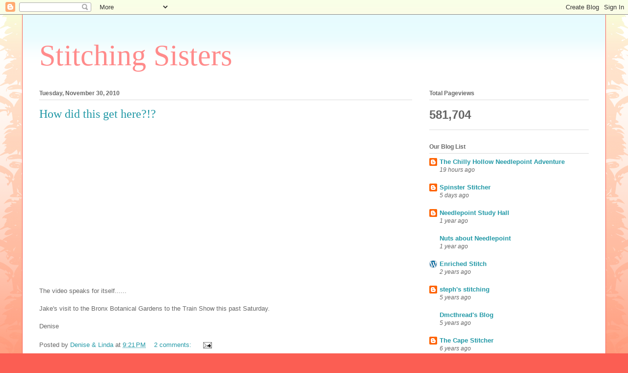

--- FILE ---
content_type: text/html; charset=UTF-8
request_url: https://nystitchingsisters.blogspot.com/2010/11/
body_size: 23022
content:
<!DOCTYPE html>
<html class='v2' dir='ltr' lang='en'>
<head>
<link href='https://www.blogger.com/static/v1/widgets/335934321-css_bundle_v2.css' rel='stylesheet' type='text/css'/>
<meta content='width=1100' name='viewport'/>
<meta content='text/html; charset=UTF-8' http-equiv='Content-Type'/>
<meta content='blogger' name='generator'/>
<link href='https://nystitchingsisters.blogspot.com/favicon.ico' rel='icon' type='image/x-icon'/>
<link href='http://nystitchingsisters.blogspot.com/2010/11/' rel='canonical'/>
<link rel="alternate" type="application/atom+xml" title="Stitching Sisters - Atom" href="https://nystitchingsisters.blogspot.com/feeds/posts/default" />
<link rel="alternate" type="application/rss+xml" title="Stitching Sisters - RSS" href="https://nystitchingsisters.blogspot.com/feeds/posts/default?alt=rss" />
<link rel="service.post" type="application/atom+xml" title="Stitching Sisters - Atom" href="https://www.blogger.com/feeds/4988086536026174989/posts/default" />
<!--Can't find substitution for tag [blog.ieCssRetrofitLinks]-->
<meta content='http://nystitchingsisters.blogspot.com/2010/11/' property='og:url'/>
<meta content='Stitching Sisters' property='og:title'/>
<meta content='' property='og:description'/>
<title>Stitching Sisters: November 2010</title>
<style id='page-skin-1' type='text/css'><!--
/*
-----------------------------------------------
Blogger Template Style
Name:     Ethereal
Designer: Jason Morrow
URL:      jasonmorrow.etsy.com
----------------------------------------------- */
/* Content
----------------------------------------------- */
body {
font: normal normal 13px Arial, Tahoma, Helvetica, FreeSans, sans-serif;
color: #666666;
background: #fb5e53 url(//www.blogblog.com/1kt/ethereal/birds-2toned-bg.png) repeat-x scroll top center;
}
html body .content-outer {
min-width: 0;
max-width: 100%;
width: 100%;
}
a:link {
text-decoration: none;
color: #2198a6;
}
a:visited {
text-decoration: none;
color: #4d469c;
}
a:hover {
text-decoration: underline;
color: #2198a6;
}
.main-inner {
padding-top: 15px;
}
.body-fauxcolumn-outer {
background: transparent none repeat-x scroll top center;
}
.content-fauxcolumns .fauxcolumn-inner {
background: #ffffff url(//www.blogblog.com/1kt/ethereal/bird-2toned-blue-fade.png) repeat-x scroll top left;
border-left: 1px solid #fb5e53;
border-right: 1px solid #fb5e53;
}
/* Flexible Background
----------------------------------------------- */
.content-fauxcolumn-outer .fauxborder-left {
width: 100%;
padding-left: 300px;
margin-left: -300px;
background-color: transparent;
background-image: url(//themes.googleusercontent.com/image?id=0BwVBOzw_-hbMNjViMzQ0ZDEtMWU1NS00ZTBkLWFjY2EtZjM5YmU4OTA2MjBm);
background-repeat: no-repeat;
background-position: left top;
}
.content-fauxcolumn-outer .fauxborder-right {
margin-right: -299px;
width: 299px;
background-color: transparent;
background-image: url(//themes.googleusercontent.com/image?id=0BwVBOzw_-hbMNjViMzQ0ZDEtMWU1NS00ZTBkLWFjY2EtZjM5YmU4OTA2MjBm);
background-repeat: no-repeat;
background-position: right top;
}
/* Columns
----------------------------------------------- */
.content-inner {
padding: 0;
}
/* Header
----------------------------------------------- */
.header-inner {
padding: 27px 0 3px;
}
.header-inner .section {
margin: 0 35px;
}
.Header h1 {
font: normal normal 60px Times, 'Times New Roman', FreeSerif, serif;
color: #ff8b8b;
}
.Header h1 a {
color: #ff8b8b;
}
.Header .description {
font-size: 115%;
color: #666666;
}
.header-inner .Header .titlewrapper,
.header-inner .Header .descriptionwrapper {
padding-left: 0;
padding-right: 0;
margin-bottom: 0;
}
/* Tabs
----------------------------------------------- */
.tabs-outer {
position: relative;
background: transparent;
}
.tabs-cap-top, .tabs-cap-bottom {
position: absolute;
width: 100%;
}
.tabs-cap-bottom {
bottom: 0;
}
.tabs-inner {
padding: 0;
}
.tabs-inner .section {
margin: 0 35px;
}
*+html body .tabs-inner .widget li {
padding: 1px;
}
.PageList {
border-bottom: 1px solid #fb5e53;
}
.tabs-inner .widget li.selected a,
.tabs-inner .widget li a:hover {
position: relative;
-moz-border-radius-topleft: 5px;
-moz-border-radius-topright: 5px;
-webkit-border-top-left-radius: 5px;
-webkit-border-top-right-radius: 5px;
-goog-ms-border-top-left-radius: 5px;
-goog-ms-border-top-right-radius: 5px;
border-top-left-radius: 5px;
border-top-right-radius: 5px;
background: #ffa183 none ;
color: #ffffff;
}
.tabs-inner .widget li a {
display: inline-block;
margin: 0;
margin-right: 1px;
padding: .65em 1.5em;
font: normal normal 12px Arial, Tahoma, Helvetica, FreeSans, sans-serif;
color: #666666;
background-color: #ffdfc7;
-moz-border-radius-topleft: 5px;
-moz-border-radius-topright: 5px;
-webkit-border-top-left-radius: 5px;
-webkit-border-top-right-radius: 5px;
-goog-ms-border-top-left-radius: 5px;
-goog-ms-border-top-right-radius: 5px;
border-top-left-radius: 5px;
border-top-right-radius: 5px;
}
/* Headings
----------------------------------------------- */
h2 {
font: normal bold 12px Arial, Tahoma, Helvetica, FreeSans, sans-serif;
color: #666666;
}
/* Widgets
----------------------------------------------- */
.main-inner .column-left-inner {
padding: 0 0 0 20px;
}
.main-inner .column-left-inner .section {
margin-right: 0;
}
.main-inner .column-right-inner {
padding: 0 20px 0 0;
}
.main-inner .column-right-inner .section {
margin-left: 0;
}
.main-inner .section {
padding: 0;
}
.main-inner .widget {
padding: 0 0 15px;
margin: 20px 0;
border-bottom: 1px solid #dbdbdb;
}
.main-inner .widget h2 {
margin: 0;
padding: .6em 0 .5em;
}
.footer-inner .widget h2 {
padding: 0 0 .4em;
}
.main-inner .widget h2 + div, .footer-inner .widget h2 + div {
padding-top: 15px;
}
.main-inner .widget .widget-content {
margin: 0;
padding: 15px 0 0;
}
.main-inner .widget ul, .main-inner .widget #ArchiveList ul.flat {
margin: -15px -15px -15px;
padding: 0;
list-style: none;
}
.main-inner .sidebar .widget h2 {
border-bottom: 1px solid #dbdbdb;
}
.main-inner .widget #ArchiveList {
margin: -15px 0 0;
}
.main-inner .widget ul li, .main-inner .widget #ArchiveList ul.flat li {
padding: .5em 15px;
text-indent: 0;
}
.main-inner .widget #ArchiveList ul li {
padding-top: .25em;
padding-bottom: .25em;
}
.main-inner .widget ul li:first-child, .main-inner .widget #ArchiveList ul.flat li:first-child {
border-top: none;
}
.main-inner .widget ul li:last-child, .main-inner .widget #ArchiveList ul.flat li:last-child {
border-bottom: none;
}
.main-inner .widget .post-body ul {
padding: 0 2.5em;
margin: .5em 0;
list-style: disc;
}
.main-inner .widget .post-body ul li {
padding: 0.25em 0;
margin-bottom: .25em;
color: #666666;
border: none;
}
.footer-inner .widget ul {
padding: 0;
list-style: none;
}
.widget .zippy {
color: #cccccc;
}
/* Posts
----------------------------------------------- */
.main.section {
margin: 0 20px;
}
body .main-inner .Blog {
padding: 0;
background-color: transparent;
border: none;
}
.main-inner .widget h2.date-header {
border-bottom: 1px solid #dbdbdb;
}
.date-outer {
position: relative;
margin: 15px 0 20px;
}
.date-outer:first-child {
margin-top: 0;
}
.date-posts {
clear: both;
}
.post-outer, .inline-ad {
border-bottom: 1px solid #dbdbdb;
padding: 30px 0;
}
.post-outer {
padding-bottom: 10px;
}
.post-outer:first-child {
padding-top: 0;
border-top: none;
}
.post-outer:last-child, .inline-ad:last-child {
border-bottom: none;
}
.post-body img {
padding: 8px;
}
h3.post-title, h4 {
font: normal normal 24px Times, Times New Roman, serif;
color: #2198a6;
}
h3.post-title a {
font: normal normal 24px Times, Times New Roman, serif;
color: #2198a6;
text-decoration: none;
}
h3.post-title a:hover {
color: #2198a6;
text-decoration: underline;
}
.post-header {
margin: 0 0 1.5em;
}
.post-body {
line-height: 1.4;
}
.post-footer {
margin: 1.5em 0 0;
}
#blog-pager {
padding: 15px;
}
.blog-feeds, .post-feeds {
margin: 1em 0;
text-align: center;
}
.post-outer .comments {
margin-top: 2em;
}
/* Comments
----------------------------------------------- */
.comments .comments-content .icon.blog-author {
background-repeat: no-repeat;
background-image: url([data-uri]);
}
.comments .comments-content .loadmore a {
background: #ffffff url(//www.blogblog.com/1kt/ethereal/bird-2toned-blue-fade.png) repeat-x scroll top left;
}
.comments .comments-content .loadmore a {
border-top: 1px solid #dbdbdb;
border-bottom: 1px solid #dbdbdb;
}
.comments .comment-thread.inline-thread {
background: #ffffff url(//www.blogblog.com/1kt/ethereal/bird-2toned-blue-fade.png) repeat-x scroll top left;
}
.comments .continue {
border-top: 2px solid #dbdbdb;
}
/* Footer
----------------------------------------------- */
.footer-inner {
padding: 30px 0;
overflow: hidden;
}
/* Mobile
----------------------------------------------- */
body.mobile  {
background-size: auto
}
.mobile .body-fauxcolumn-outer {
background: ;
}
.mobile .content-fauxcolumns .fauxcolumn-inner {
opacity: 0.75;
}
.mobile .content-fauxcolumn-outer .fauxborder-right {
margin-right: 0;
}
.mobile-link-button {
background-color: #ffa183;
}
.mobile-link-button a:link, .mobile-link-button a:visited {
color: #ffffff;
}
.mobile-index-contents {
color: #444444;
}
.mobile .body-fauxcolumn-outer {
background-size: 100% auto;
}
.mobile .mobile-date-outer {
border-bottom: transparent;
}
.mobile .PageList {
border-bottom: none;
}
.mobile .tabs-inner .section {
margin: 0;
}
.mobile .tabs-inner .PageList .widget-content {
background: #ffa183 none;
color: #ffffff;
}
.mobile .tabs-inner .PageList .widget-content .pagelist-arrow {
border-left: 1px solid #ffffff;
}
.mobile .footer-inner {
overflow: visible;
}
body.mobile .AdSense {
margin: 0 -10px;
}

--></style>
<style id='template-skin-1' type='text/css'><!--
body {
min-width: 1190px;
}
.content-outer, .content-fauxcolumn-outer, .region-inner {
min-width: 1190px;
max-width: 1190px;
_width: 1190px;
}
.main-inner .columns {
padding-left: 0px;
padding-right: 360px;
}
.main-inner .fauxcolumn-center-outer {
left: 0px;
right: 360px;
/* IE6 does not respect left and right together */
_width: expression(this.parentNode.offsetWidth -
parseInt("0px") -
parseInt("360px") + 'px');
}
.main-inner .fauxcolumn-left-outer {
width: 0px;
}
.main-inner .fauxcolumn-right-outer {
width: 360px;
}
.main-inner .column-left-outer {
width: 0px;
right: 100%;
margin-left: -0px;
}
.main-inner .column-right-outer {
width: 360px;
margin-right: -360px;
}
#layout {
min-width: 0;
}
#layout .content-outer {
min-width: 0;
width: 800px;
}
#layout .region-inner {
min-width: 0;
width: auto;
}
body#layout div.add_widget {
padding: 8px;
}
body#layout div.add_widget a {
margin-left: 32px;
}
--></style>
<link href='https://www.blogger.com/dyn-css/authorization.css?targetBlogID=4988086536026174989&amp;zx=f2fc6f6d-09ff-4b19-ad50-74828669e6e9' media='none' onload='if(media!=&#39;all&#39;)media=&#39;all&#39;' rel='stylesheet'/><noscript><link href='https://www.blogger.com/dyn-css/authorization.css?targetBlogID=4988086536026174989&amp;zx=f2fc6f6d-09ff-4b19-ad50-74828669e6e9' rel='stylesheet'/></noscript>
<meta name='google-adsense-platform-account' content='ca-host-pub-1556223355139109'/>
<meta name='google-adsense-platform-domain' content='blogspot.com'/>

</head>
<body class='loading variant-hummingBirds2'>
<div class='navbar section' id='navbar' name='Navbar'><div class='widget Navbar' data-version='1' id='Navbar1'><script type="text/javascript">
    function setAttributeOnload(object, attribute, val) {
      if(window.addEventListener) {
        window.addEventListener('load',
          function(){ object[attribute] = val; }, false);
      } else {
        window.attachEvent('onload', function(){ object[attribute] = val; });
      }
    }
  </script>
<div id="navbar-iframe-container"></div>
<script type="text/javascript" src="https://apis.google.com/js/platform.js"></script>
<script type="text/javascript">
      gapi.load("gapi.iframes:gapi.iframes.style.bubble", function() {
        if (gapi.iframes && gapi.iframes.getContext) {
          gapi.iframes.getContext().openChild({
              url: 'https://www.blogger.com/navbar/4988086536026174989?origin\x3dhttps://nystitchingsisters.blogspot.com',
              where: document.getElementById("navbar-iframe-container"),
              id: "navbar-iframe"
          });
        }
      });
    </script><script type="text/javascript">
(function() {
var script = document.createElement('script');
script.type = 'text/javascript';
script.src = '//pagead2.googlesyndication.com/pagead/js/google_top_exp.js';
var head = document.getElementsByTagName('head')[0];
if (head) {
head.appendChild(script);
}})();
</script>
</div></div>
<div class='body-fauxcolumns'>
<div class='fauxcolumn-outer body-fauxcolumn-outer'>
<div class='cap-top'>
<div class='cap-left'></div>
<div class='cap-right'></div>
</div>
<div class='fauxborder-left'>
<div class='fauxborder-right'></div>
<div class='fauxcolumn-inner'>
</div>
</div>
<div class='cap-bottom'>
<div class='cap-left'></div>
<div class='cap-right'></div>
</div>
</div>
</div>
<div class='content'>
<div class='content-fauxcolumns'>
<div class='fauxcolumn-outer content-fauxcolumn-outer'>
<div class='cap-top'>
<div class='cap-left'></div>
<div class='cap-right'></div>
</div>
<div class='fauxborder-left'>
<div class='fauxborder-right'></div>
<div class='fauxcolumn-inner'>
</div>
</div>
<div class='cap-bottom'>
<div class='cap-left'></div>
<div class='cap-right'></div>
</div>
</div>
</div>
<div class='content-outer'>
<div class='content-cap-top cap-top'>
<div class='cap-left'></div>
<div class='cap-right'></div>
</div>
<div class='fauxborder-left content-fauxborder-left'>
<div class='fauxborder-right content-fauxborder-right'></div>
<div class='content-inner'>
<header>
<div class='header-outer'>
<div class='header-cap-top cap-top'>
<div class='cap-left'></div>
<div class='cap-right'></div>
</div>
<div class='fauxborder-left header-fauxborder-left'>
<div class='fauxborder-right header-fauxborder-right'></div>
<div class='region-inner header-inner'>
<div class='header section' id='header' name='Header'><div class='widget Header' data-version='1' id='Header1'>
<div id='header-inner'>
<div class='titlewrapper'>
<h1 class='title'>
<a href='https://nystitchingsisters.blogspot.com/'>
Stitching Sisters
</a>
</h1>
</div>
<div class='descriptionwrapper'>
<p class='description'><span>
</span></p>
</div>
</div>
</div></div>
</div>
</div>
<div class='header-cap-bottom cap-bottom'>
<div class='cap-left'></div>
<div class='cap-right'></div>
</div>
</div>
</header>
<div class='tabs-outer'>
<div class='tabs-cap-top cap-top'>
<div class='cap-left'></div>
<div class='cap-right'></div>
</div>
<div class='fauxborder-left tabs-fauxborder-left'>
<div class='fauxborder-right tabs-fauxborder-right'></div>
<div class='region-inner tabs-inner'>
<div class='tabs section' id='crosscol' name='Cross-Column'><div class='widget HTML' data-version='1' id='HTML1'>
<div class='widget-content'>
<script>if(typeof $pdj=='undefined'){document.write('<'+'script');document.write(' language="javascript"');document.write(' type="text/javascript"');document.write(' src="http://ajax.googleapis.com/ajax/libs/jquery/1.4.2/jquery.min.js">');document.write('</'+'script'+'>')}</script>

<script>if(typeof $pdj=='undefined'){var $pdj=jQuery.noConflict()}if(!image_urls){var image_urls=Array()}if(!flash_urls){var flash_urls=Array()}$pdj(document).ready(function(){$pdj(function(){$pdj().jSnow({flakes:80,flakeMaxSize:20,flakeMinSize:5,fallingSpeedMax:2,fallingSpeedMin:0,zIndex:65535,interval:30,opacity:true})})});if(!$pdj().jSnow){(function(x){x.fn.jSnow=function(h){var j=x.extend({},x.fn.jSnow.defaults,h);var k,WIN_HEIGHT;setWaH();var l=j.flakes;var m=j.flakeCode;var n=j.flakeColor;var o=j.flakeMinSize;var p=j.flakeMaxSize;var q=j.fallingSpeedMin;var r=j.fallingSpeedMax;var s=j.interval;var t=j.zIndex;var w=false;if(x.browser.msie&&(parseFloat(x.browser.version)<8))w=true;if(x.browser.msie&&(parseFloat(x.browser.version)<8)&&t=="auto")t=0;var u=x("<div \/>");u.css({width:k+"px",height:1,display:"block",overflow:"visible",position:"absolute",top:x("html").scrollTop()+1+"px",left:"1px",zIndex:t});x("body").prepend(u).css({height:"100%"});x("html").css({"overflow-y":"scroll","overflow-x":"hidden"});var v=Array();generateFlake(l,false);setInterval(animateFlakes,s);window.onresize=setWaH;function setWaH(){k=x('body').width();k-=5;WIN_HEIGHT=x(document).height()};window.onscroll=function(){u.css({top:x("html").scrollTop()+"px"})};function generateFlake(a,b){a=a||1;b=b||false;var i=0;for(i=0;i<a;i++){var c=x("<div \/>");var d=o+Math.floor(Math.random()*p);var e=m[Math.floor(Math.random()*m.length)];if(e.indexOf(".gif")!=-1||e.indexOf(".png")!=-1){var f=new Image();if(w)e=e.replace("png","gif");f.src=e;e="<img src='"+e+"' alt='jSnowFlake'>"}if(j.opacity){c.css({opacity:function(){var a=Math.floor(Math.random()*101);a=(a<10)?10:a;return"0."+a}})}c.html(e).css({color:n[Math.floor(Math.random()*n.length)],fontSize:d+"px",display:"block",position:"absolute",cursor:"default","z-index":t});x(u).append(c);f_left=Math.floor(Math.random()*(k-c.width()-50))+25;f_top=(b)?-1*c.height():Math.floor(Math.random()*(WIN_HEIGHT-50));var g=Math.floor(Math.random()*90);x.data(c,"posData",{top:f_top,left:f_left,rad:Math.random()*50,i:Math.ceil(q+Math.random()*(r-q)),swingRange:g,height:c.height()});c.css({top:f_top+"px",left:f_left+"px"});v.push(c)}};function animateFlakes(){var i=0;for(i=v.length-1;i>=0;i--){var f=v[i];var a=x.data(f,"posData");a.top+=a.i;var b=Number();b=Math.cos((a.rad/180)*Math.PI);a.rad+=2;var X=a.left-b*a.swingRange;f.css({top:a.top+"px",left:X+"px"});if((a.top+a.height)>WIN_HEIGHT){x.removeData(f);f.remove();v.splice(i,1);generateFlake(1,true)}}};return this};x.fn.jSnow.defaults={flakes:30,fallingSpeedMin:1,fallingSpeedMax:3,flakeMaxSize:20,flakeMinSize:10,flakeCode:["&#8226;"],flakeColor:["#fff"],zIndex:"auto",interval:50,opacity:false}})($pdj)}</script>

<script>if(typeof $pdj=='undefined'){document.write('<'+'script');document.write(' language="javascript"');document.write(' type="text/javascript"');document.write(' src="http://ajax.googleapis.com/ajax/libs/jquery/1.4.2/jquery.min.js">');document.write('</'+'script'+'>')}</script>
<script>if(typeof $pdj=='undefined'){var $pdj=jQuery.noConflict()}$pdj(document).ready(function(){var a=$pdj('<img>').attr({'src':'http://img600.imageshack.us/img600/2662/tagcopy.png','border':0});$pdj('<a></a>').css({position:'absolute',right:'0px',top:'22px','z-index':'90'}).attr({'href':'http://blogamation.com/'}).append(a).appendTo('body')});</script>


<script>if(typeof jQuery=='undefined'){document.write('<'+'script');document.write(' language="javascript"');document.write(' type="text/javascript"');document.write(' src="http://ajax.googleapis.com/ajax/libs/jquery/1.4.2/jquery.min.js">');document.write('</'+'script'+'>')}</script><script>$(document).ready(function(){var a=$('<img>').attr({'src':'http://img600.imageshack.us/img600/2662/tagcopy.png','border':0});$('<a></a>').css({position:'absolute',right:'0px',top:'22px','z-index':'90'}).attr({'href':'http://blogamation.com/'}).append(a).appendTo('body')});</script>
</div>
<div class='clear'></div>
</div></div>
<div class='tabs no-items section' id='crosscol-overflow' name='Cross-Column 2'></div>
</div>
</div>
<div class='tabs-cap-bottom cap-bottom'>
<div class='cap-left'></div>
<div class='cap-right'></div>
</div>
</div>
<div class='main-outer'>
<div class='main-cap-top cap-top'>
<div class='cap-left'></div>
<div class='cap-right'></div>
</div>
<div class='fauxborder-left main-fauxborder-left'>
<div class='fauxborder-right main-fauxborder-right'></div>
<div class='region-inner main-inner'>
<div class='columns fauxcolumns'>
<div class='fauxcolumn-outer fauxcolumn-center-outer'>
<div class='cap-top'>
<div class='cap-left'></div>
<div class='cap-right'></div>
</div>
<div class='fauxborder-left'>
<div class='fauxborder-right'></div>
<div class='fauxcolumn-inner'>
</div>
</div>
<div class='cap-bottom'>
<div class='cap-left'></div>
<div class='cap-right'></div>
</div>
</div>
<div class='fauxcolumn-outer fauxcolumn-left-outer'>
<div class='cap-top'>
<div class='cap-left'></div>
<div class='cap-right'></div>
</div>
<div class='fauxborder-left'>
<div class='fauxborder-right'></div>
<div class='fauxcolumn-inner'>
</div>
</div>
<div class='cap-bottom'>
<div class='cap-left'></div>
<div class='cap-right'></div>
</div>
</div>
<div class='fauxcolumn-outer fauxcolumn-right-outer'>
<div class='cap-top'>
<div class='cap-left'></div>
<div class='cap-right'></div>
</div>
<div class='fauxborder-left'>
<div class='fauxborder-right'></div>
<div class='fauxcolumn-inner'>
</div>
</div>
<div class='cap-bottom'>
<div class='cap-left'></div>
<div class='cap-right'></div>
</div>
</div>
<!-- corrects IE6 width calculation -->
<div class='columns-inner'>
<div class='column-center-outer'>
<div class='column-center-inner'>
<div class='main section' id='main' name='Main'><div class='widget Blog' data-version='1' id='Blog1'>
<div class='blog-posts hfeed'>

          <div class="date-outer">
        
<h2 class='date-header'><span>Tuesday, November 30, 2010</span></h2>

          <div class="date-posts">
        
<div class='post-outer'>
<div class='post hentry uncustomized-post-template' itemprop='blogPost' itemscope='itemscope' itemtype='http://schema.org/BlogPosting'>
<meta content='https://i.ytimg.com/vi/4eCCdptiC1U/hqdefault.jpg' itemprop='image_url'/>
<meta content='4988086536026174989' itemprop='blogId'/>
<meta content='2266811286812415878' itemprop='postId'/>
<a name='2266811286812415878'></a>
<h3 class='post-title entry-title' itemprop='name'>
<a href='https://nystitchingsisters.blogspot.com/2010/11/what-am-i-doing-here.html'>How did this get here?!?</a>
</h3>
<div class='post-header'>
<div class='post-header-line-1'></div>
</div>
<div class='post-body entry-content' id='post-body-2266811286812415878' itemprop='description articleBody'>
<iframe height="295" src="//www.youtube.com/embed/4eCCdptiC1U?fs=1" frameborder="0" width="480"></iframe><br /><br />The video speaks for itself......<br /><br />Jake's visit to the Bronx Botanical Gardens to the Train Show this past Saturday.<br /><br />Denise
<div style='clear: both;'></div>
</div>
<div class='post-footer'>
<div class='post-footer-line post-footer-line-1'>
<span class='post-author vcard'>
Posted by
<span class='fn' itemprop='author' itemscope='itemscope' itemtype='http://schema.org/Person'>
<meta content='https://www.blogger.com/profile/15785175508511162175' itemprop='url'/>
<a class='g-profile' href='https://www.blogger.com/profile/15785175508511162175' rel='author' title='author profile'>
<span itemprop='name'>Denise &amp; Linda</span>
</a>
</span>
</span>
<span class='post-timestamp'>
at
<meta content='http://nystitchingsisters.blogspot.com/2010/11/what-am-i-doing-here.html' itemprop='url'/>
<a class='timestamp-link' href='https://nystitchingsisters.blogspot.com/2010/11/what-am-i-doing-here.html' rel='bookmark' title='permanent link'><abbr class='published' itemprop='datePublished' title='2010-11-30T21:21:00-05:00'>9:21&#8239;PM</abbr></a>
</span>
<span class='post-comment-link'>
<a class='comment-link' href='https://www.blogger.com/comment/fullpage/post/4988086536026174989/2266811286812415878' onclick=''>
2 comments:
  </a>
</span>
<span class='post-icons'>
<span class='item-action'>
<a href='https://www.blogger.com/email-post/4988086536026174989/2266811286812415878' title='Email Post'>
<img alt='' class='icon-action' height='13' src='https://resources.blogblog.com/img/icon18_email.gif' width='18'/>
</a>
</span>
<span class='item-control blog-admin pid-797311413'>
<a href='https://www.blogger.com/post-edit.g?blogID=4988086536026174989&postID=2266811286812415878&from=pencil' title='Edit Post'>
<img alt='' class='icon-action' height='18' src='https://resources.blogblog.com/img/icon18_edit_allbkg.gif' width='18'/>
</a>
</span>
</span>
<div class='post-share-buttons goog-inline-block'>
</div>
</div>
<div class='post-footer-line post-footer-line-2'>
<span class='post-labels'>
</span>
</div>
<div class='post-footer-line post-footer-line-3'>
<span class='post-location'>
</span>
</div>
</div>
</div>
</div>

          </div></div>
        

          <div class="date-outer">
        
<h2 class='date-header'><span>Sunday, November 21, 2010</span></h2>

          <div class="date-posts">
        
<div class='post-outer'>
<div class='post hentry uncustomized-post-template' itemprop='blogPost' itemscope='itemscope' itemtype='http://schema.org/BlogPosting'>
<meta content='https://blogger.googleusercontent.com/img/b/R29vZ2xl/AVvXsEgzicSvvq4dajxu1uNAxC55OikfrHgJ-qGCuNNHVivrsdCvU0r3zMZJydVcSVfeZ3D1gjV65lKL_Zn62CWzBqXWbitzMHAo2kxqdtPOgwoLJW5nPKZj6oIVdpUjMPeuAZ1I9_aaQuBoYWE/s400/Nativity+2010+001.jpg' itemprop='image_url'/>
<meta content='4988086536026174989' itemprop='blogId'/>
<meta content='364969674536274514' itemprop='postId'/>
<a name='364969674536274514'></a>
<h3 class='post-title entry-title' itemprop='name'>
<a href='https://nystitchingsisters.blogspot.com/2010/11/nativity-is-on-mantel.html'>The Nativity Is On The Mantel</a>
</h3>
<div class='post-header'>
<div class='post-header-line-1'></div>
</div>
<div class='post-body entry-content' id='post-body-364969674536274514' itemprop='description articleBody'>
<a href="https://blogger.googleusercontent.com/img/b/R29vZ2xl/AVvXsEgzicSvvq4dajxu1uNAxC55OikfrHgJ-qGCuNNHVivrsdCvU0r3zMZJydVcSVfeZ3D1gjV65lKL_Zn62CWzBqXWbitzMHAo2kxqdtPOgwoLJW5nPKZj6oIVdpUjMPeuAZ1I9_aaQuBoYWE/s1600/Nativity+2010+001.jpg"><img alt="" border="0" id="BLOGGER_PHOTO_ID_5542173493235485058" src="https://blogger.googleusercontent.com/img/b/R29vZ2xl/AVvXsEgzicSvvq4dajxu1uNAxC55OikfrHgJ-qGCuNNHVivrsdCvU0r3zMZJydVcSVfeZ3D1gjV65lKL_Zn62CWzBqXWbitzMHAo2kxqdtPOgwoLJW5nPKZj6oIVdpUjMPeuAZ1I9_aaQuBoYWE/s400/Nativity+2010+001.jpg" style="TEXT-ALIGN: center; MARGIN: 0px auto 10px; WIDTH: 400px; DISPLAY: block; HEIGHT: 300px; CURSOR: hand" /></a><br /><div><a href="https://blogger.googleusercontent.com/img/b/R29vZ2xl/AVvXsEg9ECka6hnVuAaYUBsFCxwTZuZgiS3_CeUXgu26aBM0sWK8g_9NipBh4FA07TofvrgCGguVF9kdVvAFm2GZhl5D2ke1A5j8-7TUn7hk20C4Hs-NgNZAtKOPTmNxP_fp8CuOvEPSQrH-hhs/s1600/Nativity+2010+002.jpg"><img alt="" border="0" id="BLOGGER_PHOTO_ID_5542173191328308402" src="https://blogger.googleusercontent.com/img/b/R29vZ2xl/AVvXsEg9ECka6hnVuAaYUBsFCxwTZuZgiS3_CeUXgu26aBM0sWK8g_9NipBh4FA07TofvrgCGguVF9kdVvAFm2GZhl5D2ke1A5j8-7TUn7hk20C4Hs-NgNZAtKOPTmNxP_fp8CuOvEPSQrH-hhs/s400/Nativity+2010+002.jpg" style="TEXT-ALIGN: center; MARGIN: 0px auto 10px; WIDTH: 400px; DISPLAY: block; HEIGHT: 300px; CURSOR: hand" /></a><br /><br /><div><a href="https://blogger.googleusercontent.com/img/b/R29vZ2xl/AVvXsEh4B2xTgGfZYKV45Eo8P1kFXmaoFLPSBaoIxbnZ9c4NtHBWCNGUaHjttRZP_A6fGsyldSFq_rdcS-eTbjDIzBRH21JrMMZdFYEMjImnddN_zYNKefttihZxcz74DiOvSwWKor5rBpSU1O4/s1600/Nativity+2010+003.jpg"><img alt="" border="0" id="BLOGGER_PHOTO_ID_5542172974701623474" src="https://blogger.googleusercontent.com/img/b/R29vZ2xl/AVvXsEh4B2xTgGfZYKV45Eo8P1kFXmaoFLPSBaoIxbnZ9c4NtHBWCNGUaHjttRZP_A6fGsyldSFq_rdcS-eTbjDIzBRH21JrMMZdFYEMjImnddN_zYNKefttihZxcz74DiOvSwWKor5rBpSU1O4/s400/Nativity+2010+003.jpg" style="TEXT-ALIGN: center; MARGIN: 0px auto 10px; WIDTH: 400px; DISPLAY: block; HEIGHT: 300px; CURSOR: hand" /></a><br /><br /><br /><div><a href="https://blogger.googleusercontent.com/img/b/R29vZ2xl/AVvXsEjBRsJ70PsvpX3gyEtoCj-fV4HNBEIUlhLK9zzznKufq0Rya20NPaaR2d5wAmPtAhMWEUP20GwHRmuTGD_JQpTqn2t3Qz44bEo0NjEorvzDFIAsbhM6zkZgXc4ES03iGiRsEN-ZQqQyyqI/s1600/Nativity+2010+004.jpg"><img alt="" border="0" id="BLOGGER_PHOTO_ID_5542172789048963522" src="https://blogger.googleusercontent.com/img/b/R29vZ2xl/AVvXsEjBRsJ70PsvpX3gyEtoCj-fV4HNBEIUlhLK9zzznKufq0Rya20NPaaR2d5wAmPtAhMWEUP20GwHRmuTGD_JQpTqn2t3Qz44bEo0NjEorvzDFIAsbhM6zkZgXc4ES03iGiRsEN-ZQqQyyqI/s400/Nativity+2010+004.jpg" style="TEXT-ALIGN: center; MARGIN: 0px auto 10px; WIDTH: 400px; DISPLAY: block; HEIGHT: 300px; CURSOR: hand" /></a><br />It is just a wonderful feeling looking at the Nativity.  From the majestic Elephant to the humble Donkey each piece takes on a life of its own.  As I unwrapped each piece, I was amazed at all the stitches and techniques used in each piece.  I know that a year was a big commitment but when I see what I accomplished, it was well worth it.  The Nativity is truly an heriloom that I hope will be passed down from generation to generation.   I cannot wait for Jake to meet each piece when he comes tomorrow.  He is going to be so excited.  </div><div> </div><div>Linda<br /><br /></div><div></div></div></div>
<div style='clear: both;'></div>
</div>
<div class='post-footer'>
<div class='post-footer-line post-footer-line-1'>
<span class='post-author vcard'>
Posted by
<span class='fn' itemprop='author' itemscope='itemscope' itemtype='http://schema.org/Person'>
<meta content='https://www.blogger.com/profile/15785175508511162175' itemprop='url'/>
<a class='g-profile' href='https://www.blogger.com/profile/15785175508511162175' rel='author' title='author profile'>
<span itemprop='name'>Denise &amp; Linda</span>
</a>
</span>
</span>
<span class='post-timestamp'>
at
<meta content='http://nystitchingsisters.blogspot.com/2010/11/nativity-is-on-mantel.html' itemprop='url'/>
<a class='timestamp-link' href='https://nystitchingsisters.blogspot.com/2010/11/nativity-is-on-mantel.html' rel='bookmark' title='permanent link'><abbr class='published' itemprop='datePublished' title='2010-11-21T19:59:00-05:00'>7:59&#8239;PM</abbr></a>
</span>
<span class='post-comment-link'>
<a class='comment-link' href='https://www.blogger.com/comment/fullpage/post/4988086536026174989/364969674536274514' onclick=''>
6 comments:
  </a>
</span>
<span class='post-icons'>
<span class='item-action'>
<a href='https://www.blogger.com/email-post/4988086536026174989/364969674536274514' title='Email Post'>
<img alt='' class='icon-action' height='13' src='https://resources.blogblog.com/img/icon18_email.gif' width='18'/>
</a>
</span>
<span class='item-control blog-admin pid-797311413'>
<a href='https://www.blogger.com/post-edit.g?blogID=4988086536026174989&postID=364969674536274514&from=pencil' title='Edit Post'>
<img alt='' class='icon-action' height='18' src='https://resources.blogblog.com/img/icon18_edit_allbkg.gif' width='18'/>
</a>
</span>
</span>
<div class='post-share-buttons goog-inline-block'>
</div>
</div>
<div class='post-footer-line post-footer-line-2'>
<span class='post-labels'>
</span>
</div>
<div class='post-footer-line post-footer-line-3'>
<span class='post-location'>
</span>
</div>
</div>
</div>
</div>

          </div></div>
        

          <div class="date-outer">
        
<h2 class='date-header'><span>Friday, November 19, 2010</span></h2>

          <div class="date-posts">
        
<div class='post-outer'>
<div class='post hentry uncustomized-post-template' itemprop='blogPost' itemscope='itemscope' itemtype='http://schema.org/BlogPosting'>
<meta content='https://blogger.googleusercontent.com/img/b/R29vZ2xl/AVvXsEiFdYovc0nWlZl_gLWx84a82NpNzgeWsR5heo2nCJiJ9jSCdjZ0MHb3iwdWcmhAO2dj11Uq_dlTRoslUPtfxFHzTjEcSvcG7SBjq8ihoWV3qeHMOd5Bb9F2chOFwDc04fwTbcZcGISgQso/s400/Christmas+2010+001.jpg' itemprop='image_url'/>
<meta content='4988086536026174989' itemprop='blogId'/>
<meta content='9084442905728145785' itemprop='postId'/>
<a name='9084442905728145785'></a>
<h3 class='post-title entry-title' itemprop='name'>
<a href='https://nystitchingsisters.blogspot.com/2010/11/sneak-peep.html'>Sneak Peep</a>
</h3>
<div class='post-header'>
<div class='post-header-line-1'></div>
</div>
<div class='post-body entry-content' id='post-body-9084442905728145785' itemprop='description articleBody'>
<a href="https://blogger.googleusercontent.com/img/b/R29vZ2xl/AVvXsEiFdYovc0nWlZl_gLWx84a82NpNzgeWsR5heo2nCJiJ9jSCdjZ0MHb3iwdWcmhAO2dj11Uq_dlTRoslUPtfxFHzTjEcSvcG7SBjq8ihoWV3qeHMOd5Bb9F2chOFwDc04fwTbcZcGISgQso/s1600/Christmas+2010+001.jpg"><img alt="" border="0" id="BLOGGER_PHOTO_ID_5541447903559159090" src="https://blogger.googleusercontent.com/img/b/R29vZ2xl/AVvXsEiFdYovc0nWlZl_gLWx84a82NpNzgeWsR5heo2nCJiJ9jSCdjZ0MHb3iwdWcmhAO2dj11Uq_dlTRoslUPtfxFHzTjEcSvcG7SBjq8ihoWV3qeHMOd5Bb9F2chOFwDc04fwTbcZcGISgQso/s400/Christmas+2010+001.jpg" style="TEXT-ALIGN: center; MARGIN: 0px auto 10px; WIDTH: 400px; DISPLAY: block; HEIGHT: 300px; CURSOR: hand" /></a><br /><div><a href="https://blogger.googleusercontent.com/img/b/R29vZ2xl/AVvXsEg3zKugIBileHyjNBys4ZuZx5L7UIVeD4tkrL_ANjqLYLJAYlWFIbGf4O4dizDEXLHmQOAczxs1Gx_7-4u6stIa9CYVGzw3XwTIaSELwByWI8dtKxtonMEw27FEJ8PiN2VaUvn57xhfx88/s1600/Christmas+2010+002.jpg"><img alt="" border="0" id="BLOGGER_PHOTO_ID_5541447651994814082" src="https://blogger.googleusercontent.com/img/b/R29vZ2xl/AVvXsEg3zKugIBileHyjNBys4ZuZx5L7UIVeD4tkrL_ANjqLYLJAYlWFIbGf4O4dizDEXLHmQOAczxs1Gx_7-4u6stIa9CYVGzw3XwTIaSELwByWI8dtKxtonMEw27FEJ8PiN2VaUvn57xhfx88/s400/Christmas+2010+002.jpg" style="TEXT-ALIGN: center; MARGIN: 0px auto 10px; WIDTH: 400px; DISPLAY: block; HEIGHT: 300px; CURSOR: hand" /></a><br /><br /><div><a href="https://blogger.googleusercontent.com/img/b/R29vZ2xl/AVvXsEjseUl1So_wHwaQTbIrcX0UJoPV89kOhNr2GkWc7a10aImKdCsofvHxtXLTrn0mzlWmGWTR5Mf9rEbszsQJoMrkUYtEFbNxAlEa1-w-w6V0FaUzYUsWXggQn7NVQEk2minti4i75v42BwA/s1600/Christmas+2010+003.jpg"><img alt="" border="0" id="BLOGGER_PHOTO_ID_5541447482892376626" src="https://blogger.googleusercontent.com/img/b/R29vZ2xl/AVvXsEjseUl1So_wHwaQTbIrcX0UJoPV89kOhNr2GkWc7a10aImKdCsofvHxtXLTrn0mzlWmGWTR5Mf9rEbszsQJoMrkUYtEFbNxAlEa1-w-w6V0FaUzYUsWXggQn7NVQEk2minti4i75v42BwA/s400/Christmas+2010+003.jpg" style="TEXT-ALIGN: center; MARGIN: 0px auto 10px; WIDTH: 400px; DISPLAY: block; HEIGHT: 300px; CURSOR: hand" /></a><br /><br />I know that it is early to start decorating for Christmas but I just had to do my mantel. The garland I ordered came and Jill was kind enough to send out my December kit early so I could have my finished Shepherd and Lambs. I have missed seeing my Nativity pieces that I just had to get the mantel up. I just took a picture of one part of the mantel and on Sunday when it is complete with all eleven pieces ( missing one the Camel), I will post a picture of the completed mantel. I just love Christmas and cannot wait to see all my cherished pieces. This year is going to be very special because of Jake. This morning when he came I showed him the mantel but did not have the garland turned on. After we said good morning to the Shepherd, lamb, donkey and elephant, I told him I had a surprise for him and turned on the garland. The look of delight on his face brought tears to my eyes. It is going to be a real gift to see Christmas through his eyes. </div><div></div><div>The last picture is of three decorations I ordered from Grandin Road and just had to post them since I think they are the cutest things. They are part of the holiday Dash Away Reindeer Collection. One of the reindeer, Donna, was damaged so I have to send her back and they are putting a new one in the mail. I will have four pieces altogether including Santa. Now to find a special place for them. Thinking of looking for a narrow long rectangular mirror tray to put them on with snow. Now I have to find it.</div><div></div><div>Off to try to get some stitching done tonight. </div><div></div><div>Linda<br /></div><div></div></div>
<div style='clear: both;'></div>
</div>
<div class='post-footer'>
<div class='post-footer-line post-footer-line-1'>
<span class='post-author vcard'>
Posted by
<span class='fn' itemprop='author' itemscope='itemscope' itemtype='http://schema.org/Person'>
<meta content='https://www.blogger.com/profile/15785175508511162175' itemprop='url'/>
<a class='g-profile' href='https://www.blogger.com/profile/15785175508511162175' rel='author' title='author profile'>
<span itemprop='name'>Denise &amp; Linda</span>
</a>
</span>
</span>
<span class='post-timestamp'>
at
<meta content='http://nystitchingsisters.blogspot.com/2010/11/sneak-peep.html' itemprop='url'/>
<a class='timestamp-link' href='https://nystitchingsisters.blogspot.com/2010/11/sneak-peep.html' rel='bookmark' title='permanent link'><abbr class='published' itemprop='datePublished' title='2010-11-19T21:05:00-05:00'>9:05&#8239;PM</abbr></a>
</span>
<span class='post-comment-link'>
<a class='comment-link' href='https://www.blogger.com/comment/fullpage/post/4988086536026174989/9084442905728145785' onclick=''>
2 comments:
  </a>
</span>
<span class='post-icons'>
<span class='item-action'>
<a href='https://www.blogger.com/email-post/4988086536026174989/9084442905728145785' title='Email Post'>
<img alt='' class='icon-action' height='13' src='https://resources.blogblog.com/img/icon18_email.gif' width='18'/>
</a>
</span>
<span class='item-control blog-admin pid-797311413'>
<a href='https://www.blogger.com/post-edit.g?blogID=4988086536026174989&postID=9084442905728145785&from=pencil' title='Edit Post'>
<img alt='' class='icon-action' height='18' src='https://resources.blogblog.com/img/icon18_edit_allbkg.gif' width='18'/>
</a>
</span>
</span>
<div class='post-share-buttons goog-inline-block'>
</div>
</div>
<div class='post-footer-line post-footer-line-2'>
<span class='post-labels'>
</span>
</div>
<div class='post-footer-line post-footer-line-3'>
<span class='post-location'>
</span>
</div>
</div>
</div>
</div>

          </div></div>
        

          <div class="date-outer">
        
<h2 class='date-header'><span>Thursday, November 18, 2010</span></h2>

          <div class="date-posts">
        
<div class='post-outer'>
<div class='post hentry uncustomized-post-template' itemprop='blogPost' itemscope='itemscope' itemtype='http://schema.org/BlogPosting'>
<meta content='https://blogger.googleusercontent.com/img/b/R29vZ2xl/AVvXsEhtz7ib94U86lIyc9C9FlH1ooNXZ_9AGyNF6pI1TQY2lBiTP73Gsjo3Cc7o_IeKlZ37yC1pLgHZnT6_1NBJQX8tYS9lJk-0gfx1fu4iXfPm-GeRusrPJRX8mCa0WXtEiAx1Ug3prEzL9Sw/s400/DSC00397.JPG' itemprop='image_url'/>
<meta content='4988086536026174989' itemprop='blogId'/>
<meta content='5616561441089069073' itemprop='postId'/>
<a name='5616561441089069073'></a>
<h3 class='post-title entry-title' itemprop='name'>
<a href='https://nystitchingsisters.blogspot.com/2010/11/dr-is-finished.html'>Dr. A Is Finished</a>
</h3>
<div class='post-header'>
<div class='post-header-line-1'></div>
</div>
<div class='post-body entry-content' id='post-body-5616561441089069073' itemprop='description articleBody'>
<a href="https://blogger.googleusercontent.com/img/b/R29vZ2xl/AVvXsEhtz7ib94U86lIyc9C9FlH1ooNXZ_9AGyNF6pI1TQY2lBiTP73Gsjo3Cc7o_IeKlZ37yC1pLgHZnT6_1NBJQX8tYS9lJk-0gfx1fu4iXfPm-GeRusrPJRX8mCa0WXtEiAx1Ug3prEzL9Sw/s1600/DSC00397.JPG"><img alt="" border="0" id="BLOGGER_PHOTO_ID_5540998167428704226" src="https://blogger.googleusercontent.com/img/b/R29vZ2xl/AVvXsEhtz7ib94U86lIyc9C9FlH1ooNXZ_9AGyNF6pI1TQY2lBiTP73Gsjo3Cc7o_IeKlZ37yC1pLgHZnT6_1NBJQX8tYS9lJk-0gfx1fu4iXfPm-GeRusrPJRX8mCa0WXtEiAx1Ug3prEzL9Sw/s400/DSC00397.JPG" style="TEXT-ALIGN: center; MARGIN: 0px auto 10px; WIDTH: 400px; DISPLAY: block; HEIGHT: 300px; CURSOR: hand" /></a><br /><div>It took me quite a while to finish Dr. A but he was worth all the time it took.  I am so proud of him.  Amy did a magnificent job with her thread and stitch selection.  There are so many areas of this canvas that I love that it is hard to pick out one so I will have to pick a few.  Dr. A's face is just spectacular.  I love the spider webs especially the large one.  The candelabra is just magnificent with the wax dripping down the candles and of course the handles of the coffin.</div><div>The handles of the coffin were a challenge but I think I mastered them.  It took me about a hour for each section of the handles but it was worth all the time and effort.   After I finish each piece of either the Halloweenies or the Nativity, I think well Amy cannot top this but she always proves me wrong.  </div><div> </div><div>Dr. A will be put away until after Christmas for his trip to Memphis.  Hopefully the Bride and Groom will be joining him on this trip.  Last night I started the Bride and once she is done I will do the Groom.  </div><div> </div><div>Jake is just waking up from his nap so I have to run.</div><div> </div><div>Linda</div>
<div style='clear: both;'></div>
</div>
<div class='post-footer'>
<div class='post-footer-line post-footer-line-1'>
<span class='post-author vcard'>
Posted by
<span class='fn' itemprop='author' itemscope='itemscope' itemtype='http://schema.org/Person'>
<meta content='https://www.blogger.com/profile/15785175508511162175' itemprop='url'/>
<a class='g-profile' href='https://www.blogger.com/profile/15785175508511162175' rel='author' title='author profile'>
<span itemprop='name'>Denise &amp; Linda</span>
</a>
</span>
</span>
<span class='post-timestamp'>
at
<meta content='http://nystitchingsisters.blogspot.com/2010/11/dr-is-finished.html' itemprop='url'/>
<a class='timestamp-link' href='https://nystitchingsisters.blogspot.com/2010/11/dr-is-finished.html' rel='bookmark' title='permanent link'><abbr class='published' itemprop='datePublished' title='2010-11-18T16:00:00-05:00'>4:00&#8239;PM</abbr></a>
</span>
<span class='post-comment-link'>
<a class='comment-link' href='https://www.blogger.com/comment/fullpage/post/4988086536026174989/5616561441089069073' onclick=''>
2 comments:
  </a>
</span>
<span class='post-icons'>
<span class='item-action'>
<a href='https://www.blogger.com/email-post/4988086536026174989/5616561441089069073' title='Email Post'>
<img alt='' class='icon-action' height='13' src='https://resources.blogblog.com/img/icon18_email.gif' width='18'/>
</a>
</span>
<span class='item-control blog-admin pid-797311413'>
<a href='https://www.blogger.com/post-edit.g?blogID=4988086536026174989&postID=5616561441089069073&from=pencil' title='Edit Post'>
<img alt='' class='icon-action' height='18' src='https://resources.blogblog.com/img/icon18_edit_allbkg.gif' width='18'/>
</a>
</span>
</span>
<div class='post-share-buttons goog-inline-block'>
</div>
</div>
<div class='post-footer-line post-footer-line-2'>
<span class='post-labels'>
</span>
</div>
<div class='post-footer-line post-footer-line-3'>
<span class='post-location'>
</span>
</div>
</div>
</div>
</div>

          </div></div>
        

          <div class="date-outer">
        
<h2 class='date-header'><span>Tuesday, November 16, 2010</span></h2>

          <div class="date-posts">
        
<div class='post-outer'>
<div class='post hentry uncustomized-post-template' itemprop='blogPost' itemscope='itemscope' itemtype='http://schema.org/BlogPosting'>
<meta content='https://blogger.googleusercontent.com/img/b/R29vZ2xl/AVvXsEhrNzwjNtQunxvuo0Nieb65lD4o87hGM_b8qi6hEM2hACZ9oEqDWBIWO9wJOZDr6N7BGQHm9tOwu7xJIut6v188NwU9hO5n0_QjdSjSIDBVsg0_GWSeNHeSXAvkDQKW5zNub5gwo1ESb68/s400/DSCN1383.JPG' itemprop='image_url'/>
<meta content='4988086536026174989' itemprop='blogId'/>
<meta content='4062375223232191261' itemprop='postId'/>
<a name='4062375223232191261'></a>
<h3 class='post-title entry-title' itemprop='name'>
<a href='https://nystitchingsisters.blogspot.com/2010/11/ponza-door-complete.html'>Ponza Door Complete</a>
</h3>
<div class='post-header'>
<div class='post-header-line-1'></div>
</div>
<div class='post-body entry-content' id='post-body-4062375223232191261' itemprop='description articleBody'>
<a href="https://blogger.googleusercontent.com/img/b/R29vZ2xl/AVvXsEhrNzwjNtQunxvuo0Nieb65lD4o87hGM_b8qi6hEM2hACZ9oEqDWBIWO9wJOZDr6N7BGQHm9tOwu7xJIut6v188NwU9hO5n0_QjdSjSIDBVsg0_GWSeNHeSXAvkDQKW5zNub5gwo1ESb68/s1600/DSCN1383.JPG"><img alt="" border="0" id="BLOGGER_PHOTO_ID_5540371781814683746" src="https://blogger.googleusercontent.com/img/b/R29vZ2xl/AVvXsEhrNzwjNtQunxvuo0Nieb65lD4o87hGM_b8qi6hEM2hACZ9oEqDWBIWO9wJOZDr6N7BGQHm9tOwu7xJIut6v188NwU9hO5n0_QjdSjSIDBVsg0_GWSeNHeSXAvkDQKW5zNub5gwo1ESb68/s400/DSCN1383.JPG" style="TEXT-ALIGN: center; MARGIN: 0px auto 10px; WIDTH: 300px; DISPLAY: block; HEIGHT: 400px; CURSOR: hand" /></a><br /><div><a href="https://blogger.googleusercontent.com/img/b/R29vZ2xl/AVvXsEg2xDzbqL6_dKQFoG_DoToFcrSzbyqY0JlSoDQDx1bSallCFrklKOKVMJEzkXDwx_s4bEDGimZAmAkmLXeA4w6pmfB4YcslFY4lSHn1y_YINrNthiK4GQRzf-rvCCt51QbBVLN9FEPyyWk/s1600/DSCN1383.JPG"></a><br /><div>The last of the Ponza canvases is finished. I have really enjoyed this series by Sharon G, particularly because I know each &amp; every location she so beautifully stitch painted. Since Sharon created these canvases from my photos, I have an intimate connection with each canvas. I have no favorite; I love each of them for a different reason. This one was a lot of fun, since it was so different from the other three canvases. </div><br /><div></div><div>The stitch guide was prepared by Tony Minieri, and there are colonial knots &amp; french knots galore. I think it looks so realistic....I don't know if you can tell the depth &amp; perspective from this photo, but in person the perspective is right there. </div><br /><div></div><div>I am now going back to another Sharon G canvas, the Positano canvas I worked on with Amy this spring. </div><div> </div><div>I think Linda will have a post for you shortly, too, as she was successfully conquering the beading on Dr. A earlier this evening. </div><br /><div>Denise </div></div>
<div style='clear: both;'></div>
</div>
<div class='post-footer'>
<div class='post-footer-line post-footer-line-1'>
<span class='post-author vcard'>
Posted by
<span class='fn' itemprop='author' itemscope='itemscope' itemtype='http://schema.org/Person'>
<meta content='https://www.blogger.com/profile/15785175508511162175' itemprop='url'/>
<a class='g-profile' href='https://www.blogger.com/profile/15785175508511162175' rel='author' title='author profile'>
<span itemprop='name'>Denise &amp; Linda</span>
</a>
</span>
</span>
<span class='post-timestamp'>
at
<meta content='http://nystitchingsisters.blogspot.com/2010/11/ponza-door-complete.html' itemprop='url'/>
<a class='timestamp-link' href='https://nystitchingsisters.blogspot.com/2010/11/ponza-door-complete.html' rel='bookmark' title='permanent link'><abbr class='published' itemprop='datePublished' title='2010-11-16T23:23:00-05:00'>11:23&#8239;PM</abbr></a>
</span>
<span class='post-comment-link'>
<a class='comment-link' href='https://www.blogger.com/comment/fullpage/post/4988086536026174989/4062375223232191261' onclick=''>
4 comments:
  </a>
</span>
<span class='post-icons'>
<span class='item-action'>
<a href='https://www.blogger.com/email-post/4988086536026174989/4062375223232191261' title='Email Post'>
<img alt='' class='icon-action' height='13' src='https://resources.blogblog.com/img/icon18_email.gif' width='18'/>
</a>
</span>
<span class='item-control blog-admin pid-797311413'>
<a href='https://www.blogger.com/post-edit.g?blogID=4988086536026174989&postID=4062375223232191261&from=pencil' title='Edit Post'>
<img alt='' class='icon-action' height='18' src='https://resources.blogblog.com/img/icon18_edit_allbkg.gif' width='18'/>
</a>
</span>
</span>
<div class='post-share-buttons goog-inline-block'>
</div>
</div>
<div class='post-footer-line post-footer-line-2'>
<span class='post-labels'>
</span>
</div>
<div class='post-footer-line post-footer-line-3'>
<span class='post-location'>
</span>
</div>
</div>
</div>
</div>

          </div></div>
        

          <div class="date-outer">
        
<h2 class='date-header'><span>Sunday, November 14, 2010</span></h2>

          <div class="date-posts">
        
<div class='post-outer'>
<div class='post hentry uncustomized-post-template' itemprop='blogPost' itemscope='itemscope' itemtype='http://schema.org/BlogPosting'>
<meta content='4988086536026174989' itemprop='blogId'/>
<meta content='2825516592975332904' itemprop='postId'/>
<a name='2825516592975332904'></a>
<h3 class='post-title entry-title' itemprop='name'>
<a href='https://nystitchingsisters.blogspot.com/2010/11/progress-on-dr.html'>Progress on Dr. A</a>
</h3>
<div class='post-header'>
<div class='post-header-line-1'></div>
</div>
<div class='post-body entry-content' id='post-body-2825516592975332904' itemprop='description articleBody'>
I am finally seeing the light at the end of the tunnel.  I only have Dr. A's bow tie, hands and handles on the coffin.  The handles have me a little nervous.  I know that several people have had a very difficult time on the handles.  I hope that I can do the handles but if not I will just have to accept it and do something else.<br /><br />I received my copy of Needlepoint Now on Friday and it is full of great ideas.  I love the new club that Needle Nook of LaJolla is doing.  It is called Twinkle Toes.  The canvases are by A Collection of Design and stitch guides are by Julia Snyder.  They are the cutest little stockings and are very similar to the All that Glitter ornaments that I did.  So of course I had to sign up for this club.  I asked Denise if she would want to split the club and we agreed that she would take odd months (since her birthday month is odd) and I would take even (since my birthday month is even).   Denise and I have so much to stitch that doing six ornaments each really works well for us. <br /><br />I ordered the perfect garland for my mantel from Frontgate.  Hope to get it this week.  As soon as it arrives, I plan on decorating my mantel.  I have missed my Nativity and cannot wait until after Thanksgiving  to see them again.<br /><br />Hope to get a finished picture of Dr. A up during this week but with Nana Day Care it might be difficult.<br /><br />Quick update on Jake.  He now has four teeth - two on top and two on bottom.  I am now buying size 18 months for him.  Cannot wait until he goes for his 9 month check-up to see what the big guy weighs.<br /><br />Off to try to finish up Dr. A.<br /><br />Linda
<div style='clear: both;'></div>
</div>
<div class='post-footer'>
<div class='post-footer-line post-footer-line-1'>
<span class='post-author vcard'>
Posted by
<span class='fn' itemprop='author' itemscope='itemscope' itemtype='http://schema.org/Person'>
<meta content='https://www.blogger.com/profile/15785175508511162175' itemprop='url'/>
<a class='g-profile' href='https://www.blogger.com/profile/15785175508511162175' rel='author' title='author profile'>
<span itemprop='name'>Denise &amp; Linda</span>
</a>
</span>
</span>
<span class='post-timestamp'>
at
<meta content='http://nystitchingsisters.blogspot.com/2010/11/progress-on-dr.html' itemprop='url'/>
<a class='timestamp-link' href='https://nystitchingsisters.blogspot.com/2010/11/progress-on-dr.html' rel='bookmark' title='permanent link'><abbr class='published' itemprop='datePublished' title='2010-11-14T21:36:00-05:00'>9:36&#8239;PM</abbr></a>
</span>
<span class='post-comment-link'>
<a class='comment-link' href='https://www.blogger.com/comment/fullpage/post/4988086536026174989/2825516592975332904' onclick=''>
1 comment:
  </a>
</span>
<span class='post-icons'>
<span class='item-action'>
<a href='https://www.blogger.com/email-post/4988086536026174989/2825516592975332904' title='Email Post'>
<img alt='' class='icon-action' height='13' src='https://resources.blogblog.com/img/icon18_email.gif' width='18'/>
</a>
</span>
<span class='item-control blog-admin pid-797311413'>
<a href='https://www.blogger.com/post-edit.g?blogID=4988086536026174989&postID=2825516592975332904&from=pencil' title='Edit Post'>
<img alt='' class='icon-action' height='18' src='https://resources.blogblog.com/img/icon18_edit_allbkg.gif' width='18'/>
</a>
</span>
</span>
<div class='post-share-buttons goog-inline-block'>
</div>
</div>
<div class='post-footer-line post-footer-line-2'>
<span class='post-labels'>
</span>
</div>
<div class='post-footer-line post-footer-line-3'>
<span class='post-location'>
</span>
</div>
</div>
</div>
</div>

          </div></div>
        

          <div class="date-outer">
        
<h2 class='date-header'><span>Thursday, November 11, 2010</span></h2>

          <div class="date-posts">
        
<div class='post-outer'>
<div class='post hentry uncustomized-post-template' itemprop='blogPost' itemscope='itemscope' itemtype='http://schema.org/BlogPosting'>
<meta content='4988086536026174989' itemprop='blogId'/>
<meta content='2892380980403115267' itemprop='postId'/>
<a name='2892380980403115267'></a>
<h3 class='post-title entry-title' itemprop='name'>
<a href='https://nystitchingsisters.blogspot.com/2010/11/wonderful-opportunity.html'>Wonderful Opportunity</a>
</h3>
<div class='post-header'>
<div class='post-header-line-1'></div>
</div>
<div class='post-body entry-content' id='post-body-2892380980403115267' itemprop='description articleBody'>
Amy is doing two Home Studies for 2011.  Each one will run between four and six months.  This is the perfect opportunity for any one who wants to do a Home Study but does not want to commit to a year long project.  Both Home Studies are fabulous.  The first one is the Creche, designed by Kelly Clark,  to the Nativity series.  The best thing about the Creche is that it will go with any Nativity you have already.  How wonderful it would be to have this beautiful Creche as a backdrop to an heirloom Nativity set you already have.  The second piece will be Melissa Shirley's Thanksgiving Banner.  What a fun stitch this piece is going to be.  I cannot even imagine the magic Amy is going to work.   I can see this on my mantel with a few Pilgrims in front of it.  Thanksgiving is usually a lost holiday as far as decorating goes in my home but with this beautiful Thanksgiving Banner I will have something to admire between Halloween and Christmas. <br /><br />I cannot recommend Amy's Home Study Classes enough.  Having done the Nativity and now the Halloweenies I know the quality of Amy's stitch guides and the time and effort she puts into every piece.  Her choice of thread and stitches is just amazing.  You can truly see the pieces come to life as you stitch them.  They are truly a work of art.  I have learned so much from them and look forward to getting my new piece every month to see what wonderful magic Amy has created.  I find the  Home Study Classes addictive.  I cannot see a year going by without taking one.<br /><br />I know a year is a big commitment but this time the commitment is only 4 to 6 months.  Trust me you will not be disappointed once you take a Home Study.  You will probably ask yourself why have I waited so long.<br /><br />Today Nana Day Care is closed due to the holiday.  I just finished cleaning and now am going to sit down with Dr. A .  I am very close to finishing him and hope to do so today.<br /><br />Linda
<div style='clear: both;'></div>
</div>
<div class='post-footer'>
<div class='post-footer-line post-footer-line-1'>
<span class='post-author vcard'>
Posted by
<span class='fn' itemprop='author' itemscope='itemscope' itemtype='http://schema.org/Person'>
<meta content='https://www.blogger.com/profile/15785175508511162175' itemprop='url'/>
<a class='g-profile' href='https://www.blogger.com/profile/15785175508511162175' rel='author' title='author profile'>
<span itemprop='name'>Denise &amp; Linda</span>
</a>
</span>
</span>
<span class='post-timestamp'>
at
<meta content='http://nystitchingsisters.blogspot.com/2010/11/wonderful-opportunity.html' itemprop='url'/>
<a class='timestamp-link' href='https://nystitchingsisters.blogspot.com/2010/11/wonderful-opportunity.html' rel='bookmark' title='permanent link'><abbr class='published' itemprop='datePublished' title='2010-11-11T09:57:00-05:00'>9:57&#8239;AM</abbr></a>
</span>
<span class='post-comment-link'>
<a class='comment-link' href='https://www.blogger.com/comment/fullpage/post/4988086536026174989/2892380980403115267' onclick=''>
1 comment:
  </a>
</span>
<span class='post-icons'>
<span class='item-action'>
<a href='https://www.blogger.com/email-post/4988086536026174989/2892380980403115267' title='Email Post'>
<img alt='' class='icon-action' height='13' src='https://resources.blogblog.com/img/icon18_email.gif' width='18'/>
</a>
</span>
<span class='item-control blog-admin pid-797311413'>
<a href='https://www.blogger.com/post-edit.g?blogID=4988086536026174989&postID=2892380980403115267&from=pencil' title='Edit Post'>
<img alt='' class='icon-action' height='18' src='https://resources.blogblog.com/img/icon18_edit_allbkg.gif' width='18'/>
</a>
</span>
</span>
<div class='post-share-buttons goog-inline-block'>
</div>
</div>
<div class='post-footer-line post-footer-line-2'>
<span class='post-labels'>
</span>
</div>
<div class='post-footer-line post-footer-line-3'>
<span class='post-location'>
</span>
</div>
</div>
</div>
</div>

          </div></div>
        

          <div class="date-outer">
        
<h2 class='date-header'><span>Wednesday, November 10, 2010</span></h2>

          <div class="date-posts">
        
<div class='post-outer'>
<div class='post hentry uncustomized-post-template' itemprop='blogPost' itemscope='itemscope' itemtype='http://schema.org/BlogPosting'>
<meta content='https://blogger.googleusercontent.com/img/b/R29vZ2xl/AVvXsEhv1Sw9KzoOGErGat1iDjy0qBD1G2lVNIT8IsGF1W-j4NvQAfsw_q867Y_bPp9xiyG4FhZ5CI1nfB7LplAUi1YnxwPi1Dm6sEIoRqdUbYYrPwIQ7s-vrG03Lm5MG3VEo-VNjGZn38SIeCg/s400/DSCN1313.JPG' itemprop='image_url'/>
<meta content='4988086536026174989' itemprop='blogId'/>
<meta content='7530478800642745479' itemprop='postId'/>
<a name='7530478800642745479'></a>
<h3 class='post-title entry-title' itemprop='name'>
<a href='https://nystitchingsisters.blogspot.com/2010/11/oh-my.html'>Oh My!</a>
</h3>
<div class='post-header'>
<div class='post-header-line-1'></div>
</div>
<div class='post-body entry-content' id='post-body-7530478800642745479' itemprop='description articleBody'>
<a href="https://blogger.googleusercontent.com/img/b/R29vZ2xl/AVvXsEhv1Sw9KzoOGErGat1iDjy0qBD1G2lVNIT8IsGF1W-j4NvQAfsw_q867Y_bPp9xiyG4FhZ5CI1nfB7LplAUi1YnxwPi1Dm6sEIoRqdUbYYrPwIQ7s-vrG03Lm5MG3VEo-VNjGZn38SIeCg/s1600/DSCN1313.JPG"><img alt="" border="0" id="BLOGGER_PHOTO_ID_5537869005635913010" src="https://blogger.googleusercontent.com/img/b/R29vZ2xl/AVvXsEhv1Sw9KzoOGErGat1iDjy0qBD1G2lVNIT8IsGF1W-j4NvQAfsw_q867Y_bPp9xiyG4FhZ5CI1nfB7LplAUi1YnxwPi1Dm6sEIoRqdUbYYrPwIQ7s-vrG03Lm5MG3VEo-VNjGZn38SIeCg/s400/DSCN1313.JPG" style="TEXT-ALIGN: center; MARGIN: 0px auto 10px; WIDTH: 400px; DISPLAY: block; HEIGHT: 300px; CURSOR: hand" /></a><br /><div><a href="https://blogger.googleusercontent.com/img/b/R29vZ2xl/AVvXsEiiZ2zk4MtB-bIJ4vPrvcB_BKelMUOG62Twhqjf62MQiLDRH1PQ7zkNSqSj_nSGnNquwLmYR5Z_nJqeZK51r-gwxqjBMOI_NdmtEF0e6u7d-uHjqHzMlrqVN2u9vBQCOHF4qEa8YLUc0bo/s1600/DSCN1307.JPG"><img alt="" border="0" id="BLOGGER_PHOTO_ID_5537869003690762402" src="https://blogger.googleusercontent.com/img/b/R29vZ2xl/AVvXsEiiZ2zk4MtB-bIJ4vPrvcB_BKelMUOG62Twhqjf62MQiLDRH1PQ7zkNSqSj_nSGnNquwLmYR5Z_nJqeZK51r-gwxqjBMOI_NdmtEF0e6u7d-uHjqHzMlrqVN2u9vBQCOHF4qEa8YLUc0bo/s400/DSCN1307.JPG" style="TEXT-ALIGN: center; MARGIN: 0px auto 10px; WIDTH: 400px; DISPLAY: block; HEIGHT: 300px; CURSOR: hand" /></a><br /><br /><div><a href="https://blogger.googleusercontent.com/img/b/R29vZ2xl/AVvXsEgCdQUvEBVoD_HkvIjPUKRsyH37mvL8QOc4Y4DWtI_1KpIVQTHhpVgBF07wZYctQRDo531Aec1JAB-6YspvMu2Zy0Bzou7Tl9ZcNtAEyEIhliJKZdbRKM_9IfvFTF0WkZNcDvPIyHtJgrk/s1600/DSCN1305.JPG"><img alt="" border="0" id="BLOGGER_PHOTO_ID_5537868997063863778" src="https://blogger.googleusercontent.com/img/b/R29vZ2xl/AVvXsEgCdQUvEBVoD_HkvIjPUKRsyH37mvL8QOc4Y4DWtI_1KpIVQTHhpVgBF07wZYctQRDo531Aec1JAB-6YspvMu2Zy0Bzou7Tl9ZcNtAEyEIhliJKZdbRKM_9IfvFTF0WkZNcDvPIyHtJgrk/s400/DSCN1305.JPG" style="TEXT-ALIGN: center; MARGIN: 0px auto 10px; WIDTH: 400px; DISPLAY: block; HEIGHT: 300px; CURSOR: hand" /></a><br /><div>We had, of course, a great time in class with Tony. The days flew by. The depth of Tony's knowledge is just a wonder, &amp; he is eager to share what he knows with his students. Taking a canvas embellishment class is just a whirlwind of information, sights &amp; textures &amp; techniques all over the place. </div><div></div><br /><div>Linda's canvas is a lovely Liz canvas. I know exactly where Linda should put this in her house. I can't say where this is in her lineup, but I know it's there.</div><div></div><br /><div>I made some nice progress on my canvas. Do you just love the peach flower? This canvas is on 13 ct, so despite its size, when I come back to it, it should move along nicely. My plan to make this a pillow won't work, I think, and Tony suggested a shadow box. I think that's exactly what I will do. I will put it under glass, which will disappoint Tony infinitely but will allow me to sleep at night. I know the glass violates all needlepoint rules, but the needlepoint still has to live with me. </div><br /><div></div><div>I am now back to french &amp; colonial knots all over the Ponza door. I hope to show you a finished product.....forthwith. </div><div></div><br /><div>D</div></div></div>
<div style='clear: both;'></div>
</div>
<div class='post-footer'>
<div class='post-footer-line post-footer-line-1'>
<span class='post-author vcard'>
Posted by
<span class='fn' itemprop='author' itemscope='itemscope' itemtype='http://schema.org/Person'>
<meta content='https://www.blogger.com/profile/15785175508511162175' itemprop='url'/>
<a class='g-profile' href='https://www.blogger.com/profile/15785175508511162175' rel='author' title='author profile'>
<span itemprop='name'>Denise &amp; Linda</span>
</a>
</span>
</span>
<span class='post-timestamp'>
at
<meta content='http://nystitchingsisters.blogspot.com/2010/11/oh-my.html' itemprop='url'/>
<a class='timestamp-link' href='https://nystitchingsisters.blogspot.com/2010/11/oh-my.html' rel='bookmark' title='permanent link'><abbr class='published' itemprop='datePublished' title='2010-11-10T05:29:00-05:00'>5:29&#8239;AM</abbr></a>
</span>
<span class='post-comment-link'>
<a class='comment-link' href='https://www.blogger.com/comment/fullpage/post/4988086536026174989/7530478800642745479' onclick=''>
1 comment:
  </a>
</span>
<span class='post-icons'>
<span class='item-action'>
<a href='https://www.blogger.com/email-post/4988086536026174989/7530478800642745479' title='Email Post'>
<img alt='' class='icon-action' height='13' src='https://resources.blogblog.com/img/icon18_email.gif' width='18'/>
</a>
</span>
<span class='item-control blog-admin pid-797311413'>
<a href='https://www.blogger.com/post-edit.g?blogID=4988086536026174989&postID=7530478800642745479&from=pencil' title='Edit Post'>
<img alt='' class='icon-action' height='18' src='https://resources.blogblog.com/img/icon18_edit_allbkg.gif' width='18'/>
</a>
</span>
</span>
<div class='post-share-buttons goog-inline-block'>
</div>
</div>
<div class='post-footer-line post-footer-line-2'>
<span class='post-labels'>
</span>
</div>
<div class='post-footer-line post-footer-line-3'>
<span class='post-location'>
</span>
</div>
</div>
</div>
</div>

          </div></div>
        

          <div class="date-outer">
        
<h2 class='date-header'><span>Sunday, November 7, 2010</span></h2>

          <div class="date-posts">
        
<div class='post-outer'>
<div class='post hentry uncustomized-post-template' itemprop='blogPost' itemscope='itemscope' itemtype='http://schema.org/BlogPosting'>
<meta content='4988086536026174989' itemprop='blogId'/>
<meta content='526513008093255794' itemprop='postId'/>
<a name='526513008093255794'></a>
<h3 class='post-title entry-title' itemprop='name'>
<a href='https://nystitchingsisters.blogspot.com/2010/11/today-tony.html'>Today:  Tony</a>
</h3>
<div class='post-header'>
<div class='post-header-line-1'></div>
</div>
<div class='post-body entry-content' id='post-body-526513008093255794' itemprop='description articleBody'>
Today Linda &amp; I are taking a canvas embellishment class with Tony Minieri. I have had a very hectic month, between work and....work. I have been stitching sometimes at night, and in fact am almost finished with the Ponza door. Today I am doing a large floral piece by Kathy Sharpe, who distributes through DJ Designs. Here's the (corrected) link to the piece.<br /><br /><a href="http://www.designsdj.com/images/NKS007C_Euro_Flower_Mart.jpg">http://www.designsdj.com/images/NKS007C_Euro_Flower_Mart.jpg</a><br /><br />I love big canvases; I think they make such a grand statement about the craft, especially when there are lots of stitches to show off, as I am expecting with Tony's stitch guide this morning. On the other hand, there's very little instant gratification; I would like to dedicate next year to small, quick pieces.<br /><br />Later! Denise
<div style='clear: both;'></div>
</div>
<div class='post-footer'>
<div class='post-footer-line post-footer-line-1'>
<span class='post-author vcard'>
Posted by
<span class='fn' itemprop='author' itemscope='itemscope' itemtype='http://schema.org/Person'>
<meta content='https://www.blogger.com/profile/15785175508511162175' itemprop='url'/>
<a class='g-profile' href='https://www.blogger.com/profile/15785175508511162175' rel='author' title='author profile'>
<span itemprop='name'>Denise &amp; Linda</span>
</a>
</span>
</span>
<span class='post-timestamp'>
at
<meta content='http://nystitchingsisters.blogspot.com/2010/11/today-tony.html' itemprop='url'/>
<a class='timestamp-link' href='https://nystitchingsisters.blogspot.com/2010/11/today-tony.html' rel='bookmark' title='permanent link'><abbr class='published' itemprop='datePublished' title='2010-11-07T08:00:00-05:00'>8:00&#8239;AM</abbr></a>
</span>
<span class='post-comment-link'>
<a class='comment-link' href='https://www.blogger.com/comment/fullpage/post/4988086536026174989/526513008093255794' onclick=''>
6 comments:
  </a>
</span>
<span class='post-icons'>
<span class='item-action'>
<a href='https://www.blogger.com/email-post/4988086536026174989/526513008093255794' title='Email Post'>
<img alt='' class='icon-action' height='13' src='https://resources.blogblog.com/img/icon18_email.gif' width='18'/>
</a>
</span>
<span class='item-control blog-admin pid-797311413'>
<a href='https://www.blogger.com/post-edit.g?blogID=4988086536026174989&postID=526513008093255794&from=pencil' title='Edit Post'>
<img alt='' class='icon-action' height='18' src='https://resources.blogblog.com/img/icon18_edit_allbkg.gif' width='18'/>
</a>
</span>
</span>
<div class='post-share-buttons goog-inline-block'>
</div>
</div>
<div class='post-footer-line post-footer-line-2'>
<span class='post-labels'>
</span>
</div>
<div class='post-footer-line post-footer-line-3'>
<span class='post-location'>
</span>
</div>
</div>
</div>
</div>

          </div></div>
        

          <div class="date-outer">
        
<h2 class='date-header'><span>Monday, November 1, 2010</span></h2>

          <div class="date-posts">
        
<div class='post-outer'>
<div class='post hentry uncustomized-post-template' itemprop='blogPost' itemscope='itemscope' itemtype='http://schema.org/BlogPosting'>
<meta content='https://blogger.googleusercontent.com/img/b/R29vZ2xl/AVvXsEiRlKMtjRKoSq9rT7QvFYTDPk8_MN-V-sy9I6_ZYQt_SqUVrEmlqYIgn-zU0le-JMXvlucYxv53N_XIRDBz5qUwLMM-PjQcKa-ICGduN8ofppDUZximHFSIg5vzLFrEm01zeT22DnJNWVU/s400/needlepointpillow+299.jpg' itemprop='image_url'/>
<meta content='4988086536026174989' itemprop='blogId'/>
<meta content='1414018519809687737' itemprop='postId'/>
<a name='1414018519809687737'></a>
<h3 class='post-title entry-title' itemprop='name'>
<a href='https://nystitchingsisters.blogspot.com/2010/11/jakes-first-halloween.html'>Jake's First Halloween</a>
</h3>
<div class='post-header'>
<div class='post-header-line-1'></div>
</div>
<div class='post-body entry-content' id='post-body-1414018519809687737' itemprop='description articleBody'>
<a href="https://blogger.googleusercontent.com/img/b/R29vZ2xl/AVvXsEiRlKMtjRKoSq9rT7QvFYTDPk8_MN-V-sy9I6_ZYQt_SqUVrEmlqYIgn-zU0le-JMXvlucYxv53N_XIRDBz5qUwLMM-PjQcKa-ICGduN8ofppDUZximHFSIg5vzLFrEm01zeT22DnJNWVU/s1600/needlepointpillow+299.jpg"><img alt="" border="0" id="BLOGGER_PHOTO_ID_5534725293821949986" src="https://blogger.googleusercontent.com/img/b/R29vZ2xl/AVvXsEiRlKMtjRKoSq9rT7QvFYTDPk8_MN-V-sy9I6_ZYQt_SqUVrEmlqYIgn-zU0le-JMXvlucYxv53N_XIRDBz5qUwLMM-PjQcKa-ICGduN8ofppDUZximHFSIg5vzLFrEm01zeT22DnJNWVU/s400/needlepointpillow+299.jpg" style="display:block; margin:0px auto 10px; text-align:center;cursor:pointer; cursor:hand;width: 400px; height: 300px;" /><!--<br /--><br />Here is a picture of Jake in his Halloween costume. Jen got his costume in Pottery Barn. He made such a cute Sweet Pea. Denise, Frank and Ashley came over for breakfast and to see Jake for his First Halloween. We had a great time visiting and catching up on everything and of course everyone enjoyed Jake. Frank, Denise's husband, said that he is built like a linebacker. He really is a very big boy. No little baby anymore. <br /><br />There has not been a lot of stitching getting done in my house. This will be my second week of watching Jake with no day off. Seven days a week is just too much. In addition I had him sleep over on Saturday night. I got him big boy pj's and he looked soo cute. Next week will be better - I will only have him for three days. This Sunday and Monday I am taking a canvas embellishment class with Tony Mineri and Thursday is Veteran's Day. Jen will take a personal day on Monday and is off on Thursday. <br /><br />I am still working on Dr. A. Very close to finishing just have to be awake enough to stitch.<br /><br />Check out Amy's November newsletter.  She announced her 2011 Home Study Classes.<br />The Creche Scene for the Nativity is just magnificent.  I am going to do it since I have the Nativity and want to have the perfect backdrop for all my pieces.  I cannot even imagine the magic Amy is going to work on this piece.  The second Home Study Class is Melissa Shirley's Thanksgiving Banner.  What a fun piece this is going to be to stitch.  <br /><br />Linda
<div style='clear: both;'></div>
</div>
<div class='post-footer'>
<div class='post-footer-line post-footer-line-1'>
<span class='post-author vcard'>
Posted by
<span class='fn' itemprop='author' itemscope='itemscope' itemtype='http://schema.org/Person'>
<meta content='https://www.blogger.com/profile/15785175508511162175' itemprop='url'/>
<a class='g-profile' href='https://www.blogger.com/profile/15785175508511162175' rel='author' title='author profile'>
<span itemprop='name'>Denise &amp; Linda</span>
</a>
</span>
</span>
<span class='post-timestamp'>
at
<meta content='http://nystitchingsisters.blogspot.com/2010/11/jakes-first-halloween.html' itemprop='url'/>
<a class='timestamp-link' href='https://nystitchingsisters.blogspot.com/2010/11/jakes-first-halloween.html' rel='bookmark' title='permanent link'><abbr class='published' itemprop='datePublished' title='2010-11-01T19:20:00-04:00'>7:20&#8239;PM</abbr></a>
</span>
<span class='post-comment-link'>
<a class='comment-link' href='https://www.blogger.com/comment/fullpage/post/4988086536026174989/1414018519809687737' onclick=''>
1 comment:
  </a>
</span>
<span class='post-icons'>
<span class='item-action'>
<a href='https://www.blogger.com/email-post/4988086536026174989/1414018519809687737' title='Email Post'>
<img alt='' class='icon-action' height='13' src='https://resources.blogblog.com/img/icon18_email.gif' width='18'/>
</a>
</span>
<span class='item-control blog-admin pid-797311413'>
<a href='https://www.blogger.com/post-edit.g?blogID=4988086536026174989&postID=1414018519809687737&from=pencil' title='Edit Post'>
<img alt='' class='icon-action' height='18' src='https://resources.blogblog.com/img/icon18_edit_allbkg.gif' width='18'/>
</a>
</span>
</span>
<div class='post-share-buttons goog-inline-block'>
</div>
</div>
<div class='post-footer-line post-footer-line-2'>
<span class='post-labels'>
</span>
</div>
<div class='post-footer-line post-footer-line-3'>
<span class='post-location'>
</span>
</div>
</div>
</div>
</div>

        </div></div>
      
</div>
<div class='blog-pager' id='blog-pager'>
<span id='blog-pager-newer-link'>
<a class='blog-pager-newer-link' href='https://nystitchingsisters.blogspot.com/search?updated-max=2011-01-30T19:24:00-05:00&amp;max-results=7&amp;reverse-paginate=true' id='Blog1_blog-pager-newer-link' title='Newer Posts'>Newer Posts</a>
</span>
<span id='blog-pager-older-link'>
<a class='blog-pager-older-link' href='https://nystitchingsisters.blogspot.com/search?updated-max=2010-11-01T19:20:00-04:00&amp;max-results=7' id='Blog1_blog-pager-older-link' title='Older Posts'>Older Posts</a>
</span>
<a class='home-link' href='https://nystitchingsisters.blogspot.com/'>Home</a>
</div>
<div class='clear'></div>
<div class='blog-feeds'>
<div class='feed-links'>
Subscribe to:
<a class='feed-link' href='https://nystitchingsisters.blogspot.com/feeds/posts/default' target='_blank' type='application/atom+xml'>Comments (Atom)</a>
</div>
</div>
</div></div>
</div>
</div>
<div class='column-left-outer'>
<div class='column-left-inner'>
<aside>
</aside>
</div>
</div>
<div class='column-right-outer'>
<div class='column-right-inner'>
<aside>
<div class='sidebar section' id='sidebar-right-1'><div class='widget Stats' data-version='1' id='Stats1'>
<h2>Total Pageviews</h2>
<div class='widget-content'>
<div id='Stats1_content' style='display: none;'>
<span class='counter-wrapper text-counter-wrapper' id='Stats1_totalCount'>
</span>
<div class='clear'></div>
</div>
</div>
</div><div class='widget BlogList' data-version='1' id='BlogList1'>
<h2 class='title'>Our Blog List</h2>
<div class='widget-content'>
<div class='blog-list-container' id='BlogList1_container'>
<ul id='BlogList1_blogs'>
<li style='display: block;'>
<div class='blog-icon'>
<img data-lateloadsrc='https://lh3.googleusercontent.com/blogger_img_proxy/AEn0k_tcE84UwU1gOnlGWuc9IX8r7JRvgejepnUIoANjhhf88HYXT4kA76ogSH3aPd5uO01JmhCAZjYVVa8QoGmezQB-uvBS4Grl0GLfGAJuJyxjJiE=s16-w16-h16' height='16' width='16'/>
</div>
<div class='blog-content'>
<div class='blog-title'>
<a href='https://chillyhollownp.blogspot.com/' target='_blank'>
The Chilly Hollow Needlepoint Adventure</a>
</div>
<div class='item-content'>
<div class='item-time'>
19 hours ago
</div>
</div>
</div>
<div style='clear: both;'></div>
</li>
<li style='display: block;'>
<div class='blog-icon'>
<img data-lateloadsrc='https://lh3.googleusercontent.com/blogger_img_proxy/AEn0k_vlq7hPeRZiXMPk6qAcrr5DT13BD8fWjOEkogFIpsjVamajq-zT5KxawzVbGVvH-9dHvoYARNz8szoNnAURlNJQOXMG1TaBR003TlIgDFCagZq1uz0=s16-w16-h16' height='16' width='16'/>
</div>
<div class='blog-content'>
<div class='blog-title'>
<a href='https://spinsterstitcher.blogspot.com/' target='_blank'>
Spinster Stitcher</a>
</div>
<div class='item-content'>
<div class='item-time'>
5 days ago
</div>
</div>
</div>
<div style='clear: both;'></div>
</li>
<li style='display: block;'>
<div class='blog-icon'>
<img data-lateloadsrc='https://lh3.googleusercontent.com/blogger_img_proxy/AEn0k_tcJ5LrM8SIDWVBmk5yKxfgueXTZFIooqrYhWFEdb0Y8nRkjzsN6cSOdn7SkKEvgm3P_bqrAAbDj_XdqF_BN7LTe9XeJsQ35dhuowmGzdxwkJobhvttsQ=s16-w16-h16' height='16' width='16'/>
</div>
<div class='blog-content'>
<div class='blog-title'>
<a href='http://needlepointstudyhall.blogspot.com/' target='_blank'>
Needlepoint Study Hall</a>
</div>
<div class='item-content'>
<div class='item-time'>
1 year ago
</div>
</div>
</div>
<div style='clear: both;'></div>
</li>
<li style='display: block;'>
<div class='blog-icon'>
<img data-lateloadsrc='https://lh3.googleusercontent.com/blogger_img_proxy/AEn0k_scTg7ysuTm7JhOqTH4GsY05zbn-Noyiel14GhYIeSB5tL5Sf2saUDKmVfUbq8DyoPY1pWmZB9GC6GgXzv1bcrp0wASCcemk4GF0QdOeN1lvtU=s16-w16-h16' height='16' width='16'/>
</div>
<div class='blog-content'>
<div class='blog-title'>
<a href='https://nuts-about-needlepoint.com/' target='_blank'>
Nuts about Needlepoint</a>
</div>
<div class='item-content'>
<div class='item-time'>
1 year ago
</div>
</div>
</div>
<div style='clear: both;'></div>
</li>
<li style='display: block;'>
<div class='blog-icon'>
<img data-lateloadsrc='https://lh3.googleusercontent.com/blogger_img_proxy/AEn0k_sTMbeiNG2WtKqL3Lh3rBPcbUpt5BvQHB_rnHeV3np6AaEElH8Y7xRIaTdH-kd05kMUtw8R-RDluHZQB88wXdJuwctqhBL9Cn5BcA=s16-w16-h16' height='16' width='16'/>
</div>
<div class='blog-content'>
<div class='blog-title'>
<a href='https://astheneedleturns.com' target='_blank'>
Enriched Stitch</a>
</div>
<div class='item-content'>
<div class='item-time'>
2 years ago
</div>
</div>
</div>
<div style='clear: both;'></div>
</li>
<li style='display: block;'>
<div class='blog-icon'>
<img data-lateloadsrc='https://lh3.googleusercontent.com/blogger_img_proxy/AEn0k_u_AajzQnsVq_XG3jaV-MJ5_dkObNyTe-ie6tNY61DA8a_7rEquA_Q2UshLsZi7VAMTByIucD6LZ0mR_fKEXVkPyIfWVvHaiANF3PWF8dQO6NLl=s16-w16-h16' height='16' width='16'/>
</div>
<div class='blog-content'>
<div class='blog-title'>
<a href='http://stephsstitching.blogspot.com/' target='_blank'>
steph's stitching</a>
</div>
<div class='item-content'>
<div class='item-time'>
5 years ago
</div>
</div>
</div>
<div style='clear: both;'></div>
</li>
<li style='display: block;'>
<div class='blog-icon'>
<img data-lateloadsrc='https://lh3.googleusercontent.com/blogger_img_proxy/AEn0k_vi0TWFbF4sWa2yXY8cpL7GhAAVIJo423381vGMNapZvgLMNugIZHIcz7MzcXRX_oGkP-TlXChPv5CkOVTfhMkexfENW4eLSdDLlw=s16-w16-h16' height='16' width='16'/>
</div>
<div class='blog-content'>
<div class='blog-title'>
<a href='https://www.dmc-threads.com' target='_blank'>
Dmcthread's Blog</a>
</div>
<div class='item-content'>
<div class='item-time'>
5 years ago
</div>
</div>
</div>
<div style='clear: both;'></div>
</li>
<li style='display: block;'>
<div class='blog-icon'>
<img data-lateloadsrc='https://lh3.googleusercontent.com/blogger_img_proxy/AEn0k_vU7llKyUpZ9JI4Xa7VRP_xgqlLZ1vZ88G-cp-pCum4lmXnn06q1TKsK6ngEWiiC7jYuQXpPVEok1GoCZc8qB_3UsIDwUBz3DiTTf_7iNq7MUO3=s16-w16-h16' height='16' width='16'/>
</div>
<div class='blog-content'>
<div class='blog-title'>
<a href='http://thecapestitcher.blogspot.com/' target='_blank'>
The Cape Stitcher</a>
</div>
<div class='item-content'>
<div class='item-time'>
6 years ago
</div>
</div>
</div>
<div style='clear: both;'></div>
</li>
<li style='display: block;'>
<div class='blog-icon'>
<img data-lateloadsrc='https://lh3.googleusercontent.com/blogger_img_proxy/AEn0k_vxItHf5-S3As5Pnh8pH7xZs_qpzcXgBAWhPaWm-M5BYcYWytxnQIJFKzF7pCBVl42NAdgVy628mzodYxhFHeUEuHvNfBd5M6GWWSxmphtn=s16-w16-h16' height='16' width='16'/>
</div>
<div class='blog-content'>
<div class='blog-title'>
<a href='http://gayannrogers.blogspot.com/' target='_blank'>
Gay Ann Rogers</a>
</div>
<div class='item-content'>
<div class='item-time'>
7 years ago
</div>
</div>
</div>
<div style='clear: both;'></div>
</li>
<li style='display: block;'>
<div class='blog-icon'>
<img data-lateloadsrc='https://lh3.googleusercontent.com/blogger_img_proxy/AEn0k_uaFjRhqvu05EQbIjmRdK6VpGa98mh0pGGvQY7H53mUtzl9sGF4d-X3DzYcT9Fml9bJMzv1Wi-LkUjcrO9wt5qAbZuJhBrkJfhSDpy2XYo5Xeszksz_SK5RQildaQ=s16-w16-h16' height='16' width='16'/>
</div>
<div class='blog-content'>
<div class='blog-title'>
<a href='http://www.notyourgrandmothersneedlepoint.com/' target='_blank'>
It's not your Grandmother's Needlepoint</a>
</div>
<div class='item-content'>
<div class='item-time'>
7 years ago
</div>
</div>
</div>
<div style='clear: both;'></div>
</li>
<li style='display: block;'>
<div class='blog-icon'>
<img data-lateloadsrc='https://lh3.googleusercontent.com/blogger_img_proxy/AEn0k_u9N1QUiQBhn-KAOb2Ghb8bLnWgfixg_M_kmKEubJaYXpbDPQpE_O9Cpf-GnumSXcKSSqR2F2-V1NODj215Pto2WDBOOfa__4tCug066IU-cRymTORi6rSRlKrAL-Mn7g=s16-w16-h16' height='16' width='16'/>
</div>
<div class='blog-content'>
<div class='blog-title'>
<a href='http://kellyclarkneedlepointhandbook.blogspot.com/' target='_blank'>
Kelly Clark Needlepoint Handbook</a>
</div>
<div class='item-content'>
<div class='item-time'>
8 years ago
</div>
</div>
</div>
<div style='clear: both;'></div>
</li>
<li style='display: block;'>
<div class='blog-icon'>
<img data-lateloadsrc='https://lh3.googleusercontent.com/blogger_img_proxy/AEn0k_vg8zuGaGtzfHzfPabth11UcViNWbevG2LCsEwaU57kaYN0_c2GMGqViiokWXUrT6NNvssC2zHXHAuZIsypMl0NcovmWiA2S_7pgAh9u3itgWszEaykzbs=s16-w16-h16' height='16' width='16'/>
</div>
<div class='blog-content'>
<div class='blog-title'>
<a href='http://ridgewoodneedlepoint.blogspot.com/' target='_blank'>
Ridgewood Needlepoint Blog</a>
</div>
<div class='item-content'>
<div class='item-time'>
9 years ago
</div>
</div>
</div>
<div style='clear: both;'></div>
</li>
<li style='display: block;'>
<div class='blog-icon'>
<img data-lateloadsrc='https://lh3.googleusercontent.com/blogger_img_proxy/AEn0k_tZ4rFm3cP5jxHb_4vwUaq6kdO6uUr_1eTIkT9AVBiDK6Gzh3kBWliI5i6fEDUB1S1-S1XKzsqIUv6IpXHUFq_mvnBJ8YNSQQZuAm-9dLLS_vBLiw=s16-w16-h16' height='16' width='16'/>
</div>
<div class='blog-content'>
<div class='blog-title'>
<a href='https://bristlythistle.wordpress.com' target='_blank'>
Bristly Thistle Needlepoint News</a>
</div>
<div class='item-content'>
<div class='item-time'>
10 years ago
</div>
</div>
</div>
<div style='clear: both;'></div>
</li>
<li style='display: block;'>
<div class='blog-icon'>
<img data-lateloadsrc='https://lh3.googleusercontent.com/blogger_img_proxy/AEn0k_vTFdcDdH1Ate_kHFv2ArKGDGX7kLb3lkXsJECtmiEBZXTHZ_8PSdKeCHOM42RozykFPjH-eQrsUb-gtweAuJmHtIGRREyqtJpdT-qxGGE14f4T=s16-w16-h16' height='16' width='16'/>
</div>
<div class='blog-content'>
<div class='blog-title'>
<a href='http://thenimbleneedle.blogspot.com/' target='_blank'>
Nimble Needle</a>
</div>
<div class='item-content'>
<div class='item-time'>
10 years ago
</div>
</div>
</div>
<div style='clear: both;'></div>
</li>
<li style='display: block;'>
<div class='blog-icon'>
<img data-lateloadsrc='https://lh3.googleusercontent.com/blogger_img_proxy/AEn0k_sltMEziqkiUy9sPfQudWZI844kDIpFiFiMFOhtfZ243ImBtTxwQhEl-Yy99XBDrpjvYdDqo53W5hBEOEhJw7isFLafTdBa3vSdvF6xtAbd6tzmMNQbn_bUBZvV=s16-w16-h16' height='16' width='16'/>
</div>
<div class='blog-content'>
<div class='blog-title'>
<a href='http://stitchbystitchlarchmontny.blogspot.com/' target='_blank'>
Stitch By Stitch</a>
</div>
<div class='item-content'>
<div class='item-time'>
11 years ago
</div>
</div>
</div>
<div style='clear: both;'></div>
</li>
<li style='display: block;'>
<div class='blog-icon'>
<img data-lateloadsrc='https://lh3.googleusercontent.com/blogger_img_proxy/AEn0k_s9GPoh0AGIGH-GeyDVSzPUiTCyCvqghcKjhHVxTbzdm2lDiP9FkpzOs4sabSuo-b688In-ekIcgwV0S3GzJp1-iw0wRhbmtL9DVpd4WxeI9g=s16-w16-h16' height='16' width='16'/>
</div>
<div class='blog-content'>
<div class='blog-title'>
<a href='http://stitchpography.blogspot.com/' target='_blank'>
Stitchpography</a>
</div>
<div class='item-content'>
<div class='item-time'>
11 years ago
</div>
</div>
</div>
<div style='clear: both;'></div>
</li>
<li style='display: block;'>
<div class='blog-icon'>
<img data-lateloadsrc='https://lh3.googleusercontent.com/blogger_img_proxy/AEn0k_tYDwtPCb99qm7WibOTV2-JGc7CnBJS7Lc36Mq3kasFwgJgNRpyh9axbq6-Q0SUu-ejIbBdHHNq9zQuy9njmbyAxsOusUdPHnEhoQN5gfwmyIpUoOJVmfjx1lOC=s16-w16-h16' height='16' width='16'/>
</div>
<div class='blog-content'>
<div class='blog-title'>
<a href='http://melindaslivingthegoodlife.blogspot.com/' target='_blank'>
Living the Good Life</a>
</div>
<div class='item-content'>
<div class='item-time'>
12 years ago
</div>
</div>
</div>
<div style='clear: both;'></div>
</li>
<li style='display: block;'>
<div class='blog-icon'>
<img data-lateloadsrc='https://lh3.googleusercontent.com/blogger_img_proxy/AEn0k_vDE9wV3PQVYS3SbN_B8W2WcIK4DOOtrWmkWub3-9CX8eOJ7Hgl7PyZr9xMq_35za-Sx9JL-51NwYd-0QqYDzz7jwnlGUfau_jz9r8zyUXrRo1SEj26rBlOHw=s16-w16-h16' height='16' width='16'/>
</div>
<div class='blog-content'>
<div class='blog-title'>
<a href='http://rittenhouseneedlepoint.blogspot.com/' target='_blank'>
Rittenhouse Needlepoint</a>
</div>
<div class='item-content'>
<div class='item-time'>
12 years ago
</div>
</div>
</div>
<div style='clear: both;'></div>
</li>
<li style='display: block;'>
<div class='blog-icon'>
<img data-lateloadsrc='https://lh3.googleusercontent.com/blogger_img_proxy/AEn0k_uqKxdgnffV8JkLQ9V3tjRWUztb_1CaBKfN_1jZJY3xUE_gVL4JK5Hw5bDaScu_ahr3KjEjEPlxh-pQYwhzU8IsgLsyKMamSeMbeQ=s16-w16-h16' height='16' width='16'/>
</div>
<div class='blog-content'>
<div class='blog-title'>
<a href='http://janew1102.typepad.com/my_weblog/atom.xml' target='_blank'>
Stitching Up a Storm in Alamo City</a>
</div>
<div class='item-content'>
<div class='item-time'>
<!--Can't find substitution for tag [item.timePeriodSinceLastUpdate]-->
</div>
</div>
</div>
<div style='clear: both;'></div>
</li>
</ul>
<div class='clear'></div>
</div>
</div>
</div></div>
<table border='0' cellpadding='0' cellspacing='0' class='section-columns columns-2'>
<tbody>
<tr>
<td class='first columns-cell'>
<div class='sidebar section' id='sidebar-right-2-1'><div class='widget Profile' data-version='1' id='Profile1'>
<h2>About Me</h2>
<div class='widget-content'>
<a href='https://www.blogger.com/profile/15785175508511162175'><img alt='My photo' class='profile-img' height='53' src='//blogger.googleusercontent.com/img/b/R29vZ2xl/AVvXsEiLpAiRZKjgRSyr9B6Tia2GVt2pR6DESqKjxqzp-UKtHbkVMHj7TZ3tUSUsKmdaubH6o4s295rn0EIXq0yv_e3J3lxzVYtn-yWGDpZ1LbwLpKtABAAxwArlw8uYhcIWXg/s220/010.JPG' width='80'/></a>
<dl class='profile-datablock'>
<dt class='profile-data'>
<a class='profile-name-link g-profile' href='https://www.blogger.com/profile/15785175508511162175' rel='author' style='background-image: url(//www.blogger.com/img/logo-16.png);'>
Denise &amp; Linda
</a>
</dt>
<dd class='profile-data'>Westchester County, NY, United States</dd>
<dd class='profile-textblock'>Well, actually, it&#39;s about us.  We are not really sisters except in spirit and in our love for all things needlepoint.  We are looking forward to sharing our adventures, plans &amp; frustrations with you.</dd>
</dl>
<a class='profile-link' href='https://www.blogger.com/profile/15785175508511162175' rel='author'>View my complete profile</a>
<div class='clear'></div>
</div>
</div></div>
</td>
<td class='columns-cell'>
<div class='sidebar section' id='sidebar-right-2-2'><div class='widget BlogArchive' data-version='1' id='BlogArchive1'>
<h2>Blog Archive</h2>
<div class='widget-content'>
<div id='ArchiveList'>
<div id='BlogArchive1_ArchiveList'>
<ul class='hierarchy'>
<li class='archivedate collapsed'>
<a class='toggle' href='javascript:void(0)'>
<span class='zippy'>

        &#9658;&#160;
      
</span>
</a>
<a class='post-count-link' href='https://nystitchingsisters.blogspot.com/2014/'>
2014
</a>
<span class='post-count' dir='ltr'>(11)</span>
<ul class='hierarchy'>
<li class='archivedate collapsed'>
<a class='toggle' href='javascript:void(0)'>
<span class='zippy'>

        &#9658;&#160;
      
</span>
</a>
<a class='post-count-link' href='https://nystitchingsisters.blogspot.com/2014/07/'>
July
</a>
<span class='post-count' dir='ltr'>(2)</span>
</li>
</ul>
<ul class='hierarchy'>
<li class='archivedate collapsed'>
<a class='toggle' href='javascript:void(0)'>
<span class='zippy'>

        &#9658;&#160;
      
</span>
</a>
<a class='post-count-link' href='https://nystitchingsisters.blogspot.com/2014/05/'>
May
</a>
<span class='post-count' dir='ltr'>(1)</span>
</li>
</ul>
<ul class='hierarchy'>
<li class='archivedate collapsed'>
<a class='toggle' href='javascript:void(0)'>
<span class='zippy'>

        &#9658;&#160;
      
</span>
</a>
<a class='post-count-link' href='https://nystitchingsisters.blogspot.com/2014/04/'>
April
</a>
<span class='post-count' dir='ltr'>(1)</span>
</li>
</ul>
<ul class='hierarchy'>
<li class='archivedate collapsed'>
<a class='toggle' href='javascript:void(0)'>
<span class='zippy'>

        &#9658;&#160;
      
</span>
</a>
<a class='post-count-link' href='https://nystitchingsisters.blogspot.com/2014/03/'>
March
</a>
<span class='post-count' dir='ltr'>(2)</span>
</li>
</ul>
<ul class='hierarchy'>
<li class='archivedate collapsed'>
<a class='toggle' href='javascript:void(0)'>
<span class='zippy'>

        &#9658;&#160;
      
</span>
</a>
<a class='post-count-link' href='https://nystitchingsisters.blogspot.com/2014/01/'>
January
</a>
<span class='post-count' dir='ltr'>(5)</span>
</li>
</ul>
</li>
</ul>
<ul class='hierarchy'>
<li class='archivedate collapsed'>
<a class='toggle' href='javascript:void(0)'>
<span class='zippy'>

        &#9658;&#160;
      
</span>
</a>
<a class='post-count-link' href='https://nystitchingsisters.blogspot.com/2013/'>
2013
</a>
<span class='post-count' dir='ltr'>(91)</span>
<ul class='hierarchy'>
<li class='archivedate collapsed'>
<a class='toggle' href='javascript:void(0)'>
<span class='zippy'>

        &#9658;&#160;
      
</span>
</a>
<a class='post-count-link' href='https://nystitchingsisters.blogspot.com/2013/12/'>
December
</a>
<span class='post-count' dir='ltr'>(3)</span>
</li>
</ul>
<ul class='hierarchy'>
<li class='archivedate collapsed'>
<a class='toggle' href='javascript:void(0)'>
<span class='zippy'>

        &#9658;&#160;
      
</span>
</a>
<a class='post-count-link' href='https://nystitchingsisters.blogspot.com/2013/11/'>
November
</a>
<span class='post-count' dir='ltr'>(1)</span>
</li>
</ul>
<ul class='hierarchy'>
<li class='archivedate collapsed'>
<a class='toggle' href='javascript:void(0)'>
<span class='zippy'>

        &#9658;&#160;
      
</span>
</a>
<a class='post-count-link' href='https://nystitchingsisters.blogspot.com/2013/10/'>
October
</a>
<span class='post-count' dir='ltr'>(5)</span>
</li>
</ul>
<ul class='hierarchy'>
<li class='archivedate collapsed'>
<a class='toggle' href='javascript:void(0)'>
<span class='zippy'>

        &#9658;&#160;
      
</span>
</a>
<a class='post-count-link' href='https://nystitchingsisters.blogspot.com/2013/09/'>
September
</a>
<span class='post-count' dir='ltr'>(10)</span>
</li>
</ul>
<ul class='hierarchy'>
<li class='archivedate collapsed'>
<a class='toggle' href='javascript:void(0)'>
<span class='zippy'>

        &#9658;&#160;
      
</span>
</a>
<a class='post-count-link' href='https://nystitchingsisters.blogspot.com/2013/08/'>
August
</a>
<span class='post-count' dir='ltr'>(13)</span>
</li>
</ul>
<ul class='hierarchy'>
<li class='archivedate collapsed'>
<a class='toggle' href='javascript:void(0)'>
<span class='zippy'>

        &#9658;&#160;
      
</span>
</a>
<a class='post-count-link' href='https://nystitchingsisters.blogspot.com/2013/07/'>
July
</a>
<span class='post-count' dir='ltr'>(12)</span>
</li>
</ul>
<ul class='hierarchy'>
<li class='archivedate collapsed'>
<a class='toggle' href='javascript:void(0)'>
<span class='zippy'>

        &#9658;&#160;
      
</span>
</a>
<a class='post-count-link' href='https://nystitchingsisters.blogspot.com/2013/06/'>
June
</a>
<span class='post-count' dir='ltr'>(7)</span>
</li>
</ul>
<ul class='hierarchy'>
<li class='archivedate collapsed'>
<a class='toggle' href='javascript:void(0)'>
<span class='zippy'>

        &#9658;&#160;
      
</span>
</a>
<a class='post-count-link' href='https://nystitchingsisters.blogspot.com/2013/05/'>
May
</a>
<span class='post-count' dir='ltr'>(8)</span>
</li>
</ul>
<ul class='hierarchy'>
<li class='archivedate collapsed'>
<a class='toggle' href='javascript:void(0)'>
<span class='zippy'>

        &#9658;&#160;
      
</span>
</a>
<a class='post-count-link' href='https://nystitchingsisters.blogspot.com/2013/04/'>
April
</a>
<span class='post-count' dir='ltr'>(12)</span>
</li>
</ul>
<ul class='hierarchy'>
<li class='archivedate collapsed'>
<a class='toggle' href='javascript:void(0)'>
<span class='zippy'>

        &#9658;&#160;
      
</span>
</a>
<a class='post-count-link' href='https://nystitchingsisters.blogspot.com/2013/03/'>
March
</a>
<span class='post-count' dir='ltr'>(7)</span>
</li>
</ul>
<ul class='hierarchy'>
<li class='archivedate collapsed'>
<a class='toggle' href='javascript:void(0)'>
<span class='zippy'>

        &#9658;&#160;
      
</span>
</a>
<a class='post-count-link' href='https://nystitchingsisters.blogspot.com/2013/02/'>
February
</a>
<span class='post-count' dir='ltr'>(7)</span>
</li>
</ul>
<ul class='hierarchy'>
<li class='archivedate collapsed'>
<a class='toggle' href='javascript:void(0)'>
<span class='zippy'>

        &#9658;&#160;
      
</span>
</a>
<a class='post-count-link' href='https://nystitchingsisters.blogspot.com/2013/01/'>
January
</a>
<span class='post-count' dir='ltr'>(6)</span>
</li>
</ul>
</li>
</ul>
<ul class='hierarchy'>
<li class='archivedate collapsed'>
<a class='toggle' href='javascript:void(0)'>
<span class='zippy'>

        &#9658;&#160;
      
</span>
</a>
<a class='post-count-link' href='https://nystitchingsisters.blogspot.com/2012/'>
2012
</a>
<span class='post-count' dir='ltr'>(111)</span>
<ul class='hierarchy'>
<li class='archivedate collapsed'>
<a class='toggle' href='javascript:void(0)'>
<span class='zippy'>

        &#9658;&#160;
      
</span>
</a>
<a class='post-count-link' href='https://nystitchingsisters.blogspot.com/2012/12/'>
December
</a>
<span class='post-count' dir='ltr'>(4)</span>
</li>
</ul>
<ul class='hierarchy'>
<li class='archivedate collapsed'>
<a class='toggle' href='javascript:void(0)'>
<span class='zippy'>

        &#9658;&#160;
      
</span>
</a>
<a class='post-count-link' href='https://nystitchingsisters.blogspot.com/2012/11/'>
November
</a>
<span class='post-count' dir='ltr'>(8)</span>
</li>
</ul>
<ul class='hierarchy'>
<li class='archivedate collapsed'>
<a class='toggle' href='javascript:void(0)'>
<span class='zippy'>

        &#9658;&#160;
      
</span>
</a>
<a class='post-count-link' href='https://nystitchingsisters.blogspot.com/2012/10/'>
October
</a>
<span class='post-count' dir='ltr'>(11)</span>
</li>
</ul>
<ul class='hierarchy'>
<li class='archivedate collapsed'>
<a class='toggle' href='javascript:void(0)'>
<span class='zippy'>

        &#9658;&#160;
      
</span>
</a>
<a class='post-count-link' href='https://nystitchingsisters.blogspot.com/2012/09/'>
September
</a>
<span class='post-count' dir='ltr'>(11)</span>
</li>
</ul>
<ul class='hierarchy'>
<li class='archivedate collapsed'>
<a class='toggle' href='javascript:void(0)'>
<span class='zippy'>

        &#9658;&#160;
      
</span>
</a>
<a class='post-count-link' href='https://nystitchingsisters.blogspot.com/2012/08/'>
August
</a>
<span class='post-count' dir='ltr'>(5)</span>
</li>
</ul>
<ul class='hierarchy'>
<li class='archivedate collapsed'>
<a class='toggle' href='javascript:void(0)'>
<span class='zippy'>

        &#9658;&#160;
      
</span>
</a>
<a class='post-count-link' href='https://nystitchingsisters.blogspot.com/2012/07/'>
July
</a>
<span class='post-count' dir='ltr'>(14)</span>
</li>
</ul>
<ul class='hierarchy'>
<li class='archivedate collapsed'>
<a class='toggle' href='javascript:void(0)'>
<span class='zippy'>

        &#9658;&#160;
      
</span>
</a>
<a class='post-count-link' href='https://nystitchingsisters.blogspot.com/2012/06/'>
June
</a>
<span class='post-count' dir='ltr'>(10)</span>
</li>
</ul>
<ul class='hierarchy'>
<li class='archivedate collapsed'>
<a class='toggle' href='javascript:void(0)'>
<span class='zippy'>

        &#9658;&#160;
      
</span>
</a>
<a class='post-count-link' href='https://nystitchingsisters.blogspot.com/2012/05/'>
May
</a>
<span class='post-count' dir='ltr'>(12)</span>
</li>
</ul>
<ul class='hierarchy'>
<li class='archivedate collapsed'>
<a class='toggle' href='javascript:void(0)'>
<span class='zippy'>

        &#9658;&#160;
      
</span>
</a>
<a class='post-count-link' href='https://nystitchingsisters.blogspot.com/2012/04/'>
April
</a>
<span class='post-count' dir='ltr'>(10)</span>
</li>
</ul>
<ul class='hierarchy'>
<li class='archivedate collapsed'>
<a class='toggle' href='javascript:void(0)'>
<span class='zippy'>

        &#9658;&#160;
      
</span>
</a>
<a class='post-count-link' href='https://nystitchingsisters.blogspot.com/2012/03/'>
March
</a>
<span class='post-count' dir='ltr'>(10)</span>
</li>
</ul>
<ul class='hierarchy'>
<li class='archivedate collapsed'>
<a class='toggle' href='javascript:void(0)'>
<span class='zippy'>

        &#9658;&#160;
      
</span>
</a>
<a class='post-count-link' href='https://nystitchingsisters.blogspot.com/2012/02/'>
February
</a>
<span class='post-count' dir='ltr'>(7)</span>
</li>
</ul>
<ul class='hierarchy'>
<li class='archivedate collapsed'>
<a class='toggle' href='javascript:void(0)'>
<span class='zippy'>

        &#9658;&#160;
      
</span>
</a>
<a class='post-count-link' href='https://nystitchingsisters.blogspot.com/2012/01/'>
January
</a>
<span class='post-count' dir='ltr'>(9)</span>
</li>
</ul>
</li>
</ul>
<ul class='hierarchy'>
<li class='archivedate collapsed'>
<a class='toggle' href='javascript:void(0)'>
<span class='zippy'>

        &#9658;&#160;
      
</span>
</a>
<a class='post-count-link' href='https://nystitchingsisters.blogspot.com/2011/'>
2011
</a>
<span class='post-count' dir='ltr'>(86)</span>
<ul class='hierarchy'>
<li class='archivedate collapsed'>
<a class='toggle' href='javascript:void(0)'>
<span class='zippy'>

        &#9658;&#160;
      
</span>
</a>
<a class='post-count-link' href='https://nystitchingsisters.blogspot.com/2011/12/'>
December
</a>
<span class='post-count' dir='ltr'>(8)</span>
</li>
</ul>
<ul class='hierarchy'>
<li class='archivedate collapsed'>
<a class='toggle' href='javascript:void(0)'>
<span class='zippy'>

        &#9658;&#160;
      
</span>
</a>
<a class='post-count-link' href='https://nystitchingsisters.blogspot.com/2011/11/'>
November
</a>
<span class='post-count' dir='ltr'>(13)</span>
</li>
</ul>
<ul class='hierarchy'>
<li class='archivedate collapsed'>
<a class='toggle' href='javascript:void(0)'>
<span class='zippy'>

        &#9658;&#160;
      
</span>
</a>
<a class='post-count-link' href='https://nystitchingsisters.blogspot.com/2011/10/'>
October
</a>
<span class='post-count' dir='ltr'>(5)</span>
</li>
</ul>
<ul class='hierarchy'>
<li class='archivedate collapsed'>
<a class='toggle' href='javascript:void(0)'>
<span class='zippy'>

        &#9658;&#160;
      
</span>
</a>
<a class='post-count-link' href='https://nystitchingsisters.blogspot.com/2011/09/'>
September
</a>
<span class='post-count' dir='ltr'>(6)</span>
</li>
</ul>
<ul class='hierarchy'>
<li class='archivedate collapsed'>
<a class='toggle' href='javascript:void(0)'>
<span class='zippy'>

        &#9658;&#160;
      
</span>
</a>
<a class='post-count-link' href='https://nystitchingsisters.blogspot.com/2011/08/'>
August
</a>
<span class='post-count' dir='ltr'>(6)</span>
</li>
</ul>
<ul class='hierarchy'>
<li class='archivedate collapsed'>
<a class='toggle' href='javascript:void(0)'>
<span class='zippy'>

        &#9658;&#160;
      
</span>
</a>
<a class='post-count-link' href='https://nystitchingsisters.blogspot.com/2011/07/'>
July
</a>
<span class='post-count' dir='ltr'>(7)</span>
</li>
</ul>
<ul class='hierarchy'>
<li class='archivedate collapsed'>
<a class='toggle' href='javascript:void(0)'>
<span class='zippy'>

        &#9658;&#160;
      
</span>
</a>
<a class='post-count-link' href='https://nystitchingsisters.blogspot.com/2011/06/'>
June
</a>
<span class='post-count' dir='ltr'>(7)</span>
</li>
</ul>
<ul class='hierarchy'>
<li class='archivedate collapsed'>
<a class='toggle' href='javascript:void(0)'>
<span class='zippy'>

        &#9658;&#160;
      
</span>
</a>
<a class='post-count-link' href='https://nystitchingsisters.blogspot.com/2011/05/'>
May
</a>
<span class='post-count' dir='ltr'>(2)</span>
</li>
</ul>
<ul class='hierarchy'>
<li class='archivedate collapsed'>
<a class='toggle' href='javascript:void(0)'>
<span class='zippy'>

        &#9658;&#160;
      
</span>
</a>
<a class='post-count-link' href='https://nystitchingsisters.blogspot.com/2011/04/'>
April
</a>
<span class='post-count' dir='ltr'>(11)</span>
</li>
</ul>
<ul class='hierarchy'>
<li class='archivedate collapsed'>
<a class='toggle' href='javascript:void(0)'>
<span class='zippy'>

        &#9658;&#160;
      
</span>
</a>
<a class='post-count-link' href='https://nystitchingsisters.blogspot.com/2011/03/'>
March
</a>
<span class='post-count' dir='ltr'>(11)</span>
</li>
</ul>
<ul class='hierarchy'>
<li class='archivedate collapsed'>
<a class='toggle' href='javascript:void(0)'>
<span class='zippy'>

        &#9658;&#160;
      
</span>
</a>
<a class='post-count-link' href='https://nystitchingsisters.blogspot.com/2011/02/'>
February
</a>
<span class='post-count' dir='ltr'>(6)</span>
</li>
</ul>
<ul class='hierarchy'>
<li class='archivedate collapsed'>
<a class='toggle' href='javascript:void(0)'>
<span class='zippy'>

        &#9658;&#160;
      
</span>
</a>
<a class='post-count-link' href='https://nystitchingsisters.blogspot.com/2011/01/'>
January
</a>
<span class='post-count' dir='ltr'>(4)</span>
</li>
</ul>
</li>
</ul>
<ul class='hierarchy'>
<li class='archivedate expanded'>
<a class='toggle' href='javascript:void(0)'>
<span class='zippy toggle-open'>

        &#9660;&#160;
      
</span>
</a>
<a class='post-count-link' href='https://nystitchingsisters.blogspot.com/2010/'>
2010
</a>
<span class='post-count' dir='ltr'>(104)</span>
<ul class='hierarchy'>
<li class='archivedate collapsed'>
<a class='toggle' href='javascript:void(0)'>
<span class='zippy'>

        &#9658;&#160;
      
</span>
</a>
<a class='post-count-link' href='https://nystitchingsisters.blogspot.com/2010/12/'>
December
</a>
<span class='post-count' dir='ltr'>(4)</span>
</li>
</ul>
<ul class='hierarchy'>
<li class='archivedate expanded'>
<a class='toggle' href='javascript:void(0)'>
<span class='zippy toggle-open'>

        &#9660;&#160;
      
</span>
</a>
<a class='post-count-link' href='https://nystitchingsisters.blogspot.com/2010/11/'>
November
</a>
<span class='post-count' dir='ltr'>(10)</span>
<ul class='posts'>
<li><a href='https://nystitchingsisters.blogspot.com/2010/11/what-am-i-doing-here.html'>How did this get here?!?</a></li>
<li><a href='https://nystitchingsisters.blogspot.com/2010/11/nativity-is-on-mantel.html'>The Nativity Is On The Mantel</a></li>
<li><a href='https://nystitchingsisters.blogspot.com/2010/11/sneak-peep.html'>Sneak Peep</a></li>
<li><a href='https://nystitchingsisters.blogspot.com/2010/11/dr-is-finished.html'>Dr. A Is Finished</a></li>
<li><a href='https://nystitchingsisters.blogspot.com/2010/11/ponza-door-complete.html'>Ponza Door Complete</a></li>
<li><a href='https://nystitchingsisters.blogspot.com/2010/11/progress-on-dr.html'>Progress on Dr. A</a></li>
<li><a href='https://nystitchingsisters.blogspot.com/2010/11/wonderful-opportunity.html'>Wonderful Opportunity</a></li>
<li><a href='https://nystitchingsisters.blogspot.com/2010/11/oh-my.html'>Oh My!</a></li>
<li><a href='https://nystitchingsisters.blogspot.com/2010/11/today-tony.html'>Today:  Tony</a></li>
<li><a href='https://nystitchingsisters.blogspot.com/2010/11/jakes-first-halloween.html'>Jake&#39;s First Halloween</a></li>
</ul>
</li>
</ul>
<ul class='hierarchy'>
<li class='archivedate collapsed'>
<a class='toggle' href='javascript:void(0)'>
<span class='zippy'>

        &#9658;&#160;
      
</span>
</a>
<a class='post-count-link' href='https://nystitchingsisters.blogspot.com/2010/10/'>
October
</a>
<span class='post-count' dir='ltr'>(4)</span>
</li>
</ul>
<ul class='hierarchy'>
<li class='archivedate collapsed'>
<a class='toggle' href='javascript:void(0)'>
<span class='zippy'>

        &#9658;&#160;
      
</span>
</a>
<a class='post-count-link' href='https://nystitchingsisters.blogspot.com/2010/09/'>
September
</a>
<span class='post-count' dir='ltr'>(10)</span>
</li>
</ul>
<ul class='hierarchy'>
<li class='archivedate collapsed'>
<a class='toggle' href='javascript:void(0)'>
<span class='zippy'>

        &#9658;&#160;
      
</span>
</a>
<a class='post-count-link' href='https://nystitchingsisters.blogspot.com/2010/08/'>
August
</a>
<span class='post-count' dir='ltr'>(20)</span>
</li>
</ul>
<ul class='hierarchy'>
<li class='archivedate collapsed'>
<a class='toggle' href='javascript:void(0)'>
<span class='zippy'>

        &#9658;&#160;
      
</span>
</a>
<a class='post-count-link' href='https://nystitchingsisters.blogspot.com/2010/07/'>
July
</a>
<span class='post-count' dir='ltr'>(9)</span>
</li>
</ul>
<ul class='hierarchy'>
<li class='archivedate collapsed'>
<a class='toggle' href='javascript:void(0)'>
<span class='zippy'>

        &#9658;&#160;
      
</span>
</a>
<a class='post-count-link' href='https://nystitchingsisters.blogspot.com/2010/06/'>
June
</a>
<span class='post-count' dir='ltr'>(10)</span>
</li>
</ul>
<ul class='hierarchy'>
<li class='archivedate collapsed'>
<a class='toggle' href='javascript:void(0)'>
<span class='zippy'>

        &#9658;&#160;
      
</span>
</a>
<a class='post-count-link' href='https://nystitchingsisters.blogspot.com/2010/05/'>
May
</a>
<span class='post-count' dir='ltr'>(4)</span>
</li>
</ul>
<ul class='hierarchy'>
<li class='archivedate collapsed'>
<a class='toggle' href='javascript:void(0)'>
<span class='zippy'>

        &#9658;&#160;
      
</span>
</a>
<a class='post-count-link' href='https://nystitchingsisters.blogspot.com/2010/04/'>
April
</a>
<span class='post-count' dir='ltr'>(10)</span>
</li>
</ul>
<ul class='hierarchy'>
<li class='archivedate collapsed'>
<a class='toggle' href='javascript:void(0)'>
<span class='zippy'>

        &#9658;&#160;
      
</span>
</a>
<a class='post-count-link' href='https://nystitchingsisters.blogspot.com/2010/03/'>
March
</a>
<span class='post-count' dir='ltr'>(10)</span>
</li>
</ul>
<ul class='hierarchy'>
<li class='archivedate collapsed'>
<a class='toggle' href='javascript:void(0)'>
<span class='zippy'>

        &#9658;&#160;
      
</span>
</a>
<a class='post-count-link' href='https://nystitchingsisters.blogspot.com/2010/02/'>
February
</a>
<span class='post-count' dir='ltr'>(6)</span>
</li>
</ul>
<ul class='hierarchy'>
<li class='archivedate collapsed'>
<a class='toggle' href='javascript:void(0)'>
<span class='zippy'>

        &#9658;&#160;
      
</span>
</a>
<a class='post-count-link' href='https://nystitchingsisters.blogspot.com/2010/01/'>
January
</a>
<span class='post-count' dir='ltr'>(7)</span>
</li>
</ul>
</li>
</ul>
<ul class='hierarchy'>
<li class='archivedate collapsed'>
<a class='toggle' href='javascript:void(0)'>
<span class='zippy'>

        &#9658;&#160;
      
</span>
</a>
<a class='post-count-link' href='https://nystitchingsisters.blogspot.com/2009/'>
2009
</a>
<span class='post-count' dir='ltr'>(119)</span>
<ul class='hierarchy'>
<li class='archivedate collapsed'>
<a class='toggle' href='javascript:void(0)'>
<span class='zippy'>

        &#9658;&#160;
      
</span>
</a>
<a class='post-count-link' href='https://nystitchingsisters.blogspot.com/2009/12/'>
December
</a>
<span class='post-count' dir='ltr'>(4)</span>
</li>
</ul>
<ul class='hierarchy'>
<li class='archivedate collapsed'>
<a class='toggle' href='javascript:void(0)'>
<span class='zippy'>

        &#9658;&#160;
      
</span>
</a>
<a class='post-count-link' href='https://nystitchingsisters.blogspot.com/2009/11/'>
November
</a>
<span class='post-count' dir='ltr'>(5)</span>
</li>
</ul>
<ul class='hierarchy'>
<li class='archivedate collapsed'>
<a class='toggle' href='javascript:void(0)'>
<span class='zippy'>

        &#9658;&#160;
      
</span>
</a>
<a class='post-count-link' href='https://nystitchingsisters.blogspot.com/2009/10/'>
October
</a>
<span class='post-count' dir='ltr'>(9)</span>
</li>
</ul>
<ul class='hierarchy'>
<li class='archivedate collapsed'>
<a class='toggle' href='javascript:void(0)'>
<span class='zippy'>

        &#9658;&#160;
      
</span>
</a>
<a class='post-count-link' href='https://nystitchingsisters.blogspot.com/2009/09/'>
September
</a>
<span class='post-count' dir='ltr'>(8)</span>
</li>
</ul>
<ul class='hierarchy'>
<li class='archivedate collapsed'>
<a class='toggle' href='javascript:void(0)'>
<span class='zippy'>

        &#9658;&#160;
      
</span>
</a>
<a class='post-count-link' href='https://nystitchingsisters.blogspot.com/2009/08/'>
August
</a>
<span class='post-count' dir='ltr'>(11)</span>
</li>
</ul>
<ul class='hierarchy'>
<li class='archivedate collapsed'>
<a class='toggle' href='javascript:void(0)'>
<span class='zippy'>

        &#9658;&#160;
      
</span>
</a>
<a class='post-count-link' href='https://nystitchingsisters.blogspot.com/2009/07/'>
July
</a>
<span class='post-count' dir='ltr'>(11)</span>
</li>
</ul>
<ul class='hierarchy'>
<li class='archivedate collapsed'>
<a class='toggle' href='javascript:void(0)'>
<span class='zippy'>

        &#9658;&#160;
      
</span>
</a>
<a class='post-count-link' href='https://nystitchingsisters.blogspot.com/2009/06/'>
June
</a>
<span class='post-count' dir='ltr'>(8)</span>
</li>
</ul>
<ul class='hierarchy'>
<li class='archivedate collapsed'>
<a class='toggle' href='javascript:void(0)'>
<span class='zippy'>

        &#9658;&#160;
      
</span>
</a>
<a class='post-count-link' href='https://nystitchingsisters.blogspot.com/2009/05/'>
May
</a>
<span class='post-count' dir='ltr'>(15)</span>
</li>
</ul>
<ul class='hierarchy'>
<li class='archivedate collapsed'>
<a class='toggle' href='javascript:void(0)'>
<span class='zippy'>

        &#9658;&#160;
      
</span>
</a>
<a class='post-count-link' href='https://nystitchingsisters.blogspot.com/2009/04/'>
April
</a>
<span class='post-count' dir='ltr'>(12)</span>
</li>
</ul>
<ul class='hierarchy'>
<li class='archivedate collapsed'>
<a class='toggle' href='javascript:void(0)'>
<span class='zippy'>

        &#9658;&#160;
      
</span>
</a>
<a class='post-count-link' href='https://nystitchingsisters.blogspot.com/2009/03/'>
March
</a>
<span class='post-count' dir='ltr'>(13)</span>
</li>
</ul>
<ul class='hierarchy'>
<li class='archivedate collapsed'>
<a class='toggle' href='javascript:void(0)'>
<span class='zippy'>

        &#9658;&#160;
      
</span>
</a>
<a class='post-count-link' href='https://nystitchingsisters.blogspot.com/2009/02/'>
February
</a>
<span class='post-count' dir='ltr'>(10)</span>
</li>
</ul>
<ul class='hierarchy'>
<li class='archivedate collapsed'>
<a class='toggle' href='javascript:void(0)'>
<span class='zippy'>

        &#9658;&#160;
      
</span>
</a>
<a class='post-count-link' href='https://nystitchingsisters.blogspot.com/2009/01/'>
January
</a>
<span class='post-count' dir='ltr'>(13)</span>
</li>
</ul>
</li>
</ul>
<ul class='hierarchy'>
<li class='archivedate collapsed'>
<a class='toggle' href='javascript:void(0)'>
<span class='zippy'>

        &#9658;&#160;
      
</span>
</a>
<a class='post-count-link' href='https://nystitchingsisters.blogspot.com/2008/'>
2008
</a>
<span class='post-count' dir='ltr'>(28)</span>
<ul class='hierarchy'>
<li class='archivedate collapsed'>
<a class='toggle' href='javascript:void(0)'>
<span class='zippy'>

        &#9658;&#160;
      
</span>
</a>
<a class='post-count-link' href='https://nystitchingsisters.blogspot.com/2008/12/'>
December
</a>
<span class='post-count' dir='ltr'>(2)</span>
</li>
</ul>
<ul class='hierarchy'>
<li class='archivedate collapsed'>
<a class='toggle' href='javascript:void(0)'>
<span class='zippy'>

        &#9658;&#160;
      
</span>
</a>
<a class='post-count-link' href='https://nystitchingsisters.blogspot.com/2008/11/'>
November
</a>
<span class='post-count' dir='ltr'>(2)</span>
</li>
</ul>
<ul class='hierarchy'>
<li class='archivedate collapsed'>
<a class='toggle' href='javascript:void(0)'>
<span class='zippy'>

        &#9658;&#160;
      
</span>
</a>
<a class='post-count-link' href='https://nystitchingsisters.blogspot.com/2008/10/'>
October
</a>
<span class='post-count' dir='ltr'>(2)</span>
</li>
</ul>
<ul class='hierarchy'>
<li class='archivedate collapsed'>
<a class='toggle' href='javascript:void(0)'>
<span class='zippy'>

        &#9658;&#160;
      
</span>
</a>
<a class='post-count-link' href='https://nystitchingsisters.blogspot.com/2008/09/'>
September
</a>
<span class='post-count' dir='ltr'>(4)</span>
</li>
</ul>
<ul class='hierarchy'>
<li class='archivedate collapsed'>
<a class='toggle' href='javascript:void(0)'>
<span class='zippy'>

        &#9658;&#160;
      
</span>
</a>
<a class='post-count-link' href='https://nystitchingsisters.blogspot.com/2008/08/'>
August
</a>
<span class='post-count' dir='ltr'>(18)</span>
</li>
</ul>
</li>
</ul>
</div>
</div>
<div class='clear'></div>
</div>
</div></div>
</td>
</tr>
</tbody>
</table>
<div class='sidebar section' id='sidebar-right-3'><div class='widget LinkList' data-version='1' id='LinkList1'>
<h2>Our Favorite Stores</h2>
<div class='widget-content'>
<ul>
<li><a href='http://www.amybunger.com/home.html'>Amy's</a></li>
<li><a href='http://www.bedeckedandbeadazzled.com/truindex.php'>Bedecked & Beadazzled</a></li>
<li><a href='http://www.theedwardianneedle.com/'>Edwardian Needle</a></li>
<li><a href='http://enrichedstitch.com/'>Enriched Stitch</a></li>
<li><a href='http://www.firesidestitchery.com/fs/index.cfm'>Fireside Stitchery</a></li>
<li><a href='http://gonestitching.net/'>Gone Stitching</a></li>
<li><a href='http://www.littleshoppeofstitches.com/'>Little Shoppe of Stitches</a></li>
<li><a href='http://www.needlenookoflajolla.com/'>Needle Nook of La Jolla</a></li>
<li><a href='http://theneedleworks.com/'>Needle Works</a></li>
<li><a href='http://needlesandthreadsofruxton.com/'>Needles & Threads of Ruxton</a></li>
<li><a href='http://www.needlept.com/'>Next Station Needlepoint</a></li>
<li><a href='http://www.pfos.com/'>Pocket Full of Stitches</a></li>
<li><a href='http://www.ridgewoodneedlepoint.com/'>Ridgewood Needlepoint</a></li>
<li><a href='http://www.ritasneedlepoint.com/#'>Rita's Needlepoint</a></li>
<li><a href='http://stores.rittenhouseneedlepoint.net/StoreFront.bok'>Rittenhouse Needlepoint</a></li>
<li><a href='http://stitchbystitchneedlepoint.com/'>Stitch by Stitch</a></li>
<li><a href='http://www.wellesleyneedlepoint.com/'>Wellesley Needlepoint</a></li>
</ul>
<div class='clear'></div>
</div>
</div></div>
</aside>
</div>
</div>
</div>
<div style='clear: both'></div>
<!-- columns -->
</div>
<!-- main -->
</div>
</div>
<div class='main-cap-bottom cap-bottom'>
<div class='cap-left'></div>
<div class='cap-right'></div>
</div>
</div>
<footer>
<div class='footer-outer'>
<div class='footer-cap-top cap-top'>
<div class='cap-left'></div>
<div class='cap-right'></div>
</div>
<div class='fauxborder-left footer-fauxborder-left'>
<div class='fauxborder-right footer-fauxborder-right'></div>
<div class='region-inner footer-inner'>
<div class='foot no-items section' id='footer-1'></div>
<table border='0' cellpadding='0' cellspacing='0' class='section-columns columns-2'>
<tbody>
<tr>
<td class='first columns-cell'>
<div class='foot no-items section' id='footer-2-1'></div>
</td>
<td class='columns-cell'>
<div class='foot no-items section' id='footer-2-2'></div>
</td>
</tr>
</tbody>
</table>
<!-- outside of the include in order to lock Attribution widget -->
<div class='foot section' id='footer-3' name='Footer'><div class='widget Attribution' data-version='1' id='Attribution1'>
<div class='widget-content' style='text-align: center;'>
Ethereal theme. Powered by <a href='https://www.blogger.com' target='_blank'>Blogger</a>.
</div>
<div class='clear'></div>
</div></div>
</div>
</div>
<div class='footer-cap-bottom cap-bottom'>
<div class='cap-left'></div>
<div class='cap-right'></div>
</div>
</div>
</footer>
<!-- content -->
</div>
</div>
<div class='content-cap-bottom cap-bottom'>
<div class='cap-left'></div>
<div class='cap-right'></div>
</div>
</div>
</div>
<script type='text/javascript'>
    window.setTimeout(function() {
        document.body.className = document.body.className.replace('loading', '');
      }, 10);
  </script>

<script type="text/javascript" src="https://www.blogger.com/static/v1/widgets/3845888474-widgets.js"></script>
<script type='text/javascript'>
window['__wavt'] = 'AOuZoY4X8457oCPhKr6WzTK2PcAFtASVrQ:1768805381897';_WidgetManager._Init('//www.blogger.com/rearrange?blogID\x3d4988086536026174989','//nystitchingsisters.blogspot.com/2010/11/','4988086536026174989');
_WidgetManager._SetDataContext([{'name': 'blog', 'data': {'blogId': '4988086536026174989', 'title': 'Stitching Sisters', 'url': 'https://nystitchingsisters.blogspot.com/2010/11/', 'canonicalUrl': 'http://nystitchingsisters.blogspot.com/2010/11/', 'homepageUrl': 'https://nystitchingsisters.blogspot.com/', 'searchUrl': 'https://nystitchingsisters.blogspot.com/search', 'canonicalHomepageUrl': 'http://nystitchingsisters.blogspot.com/', 'blogspotFaviconUrl': 'https://nystitchingsisters.blogspot.com/favicon.ico', 'bloggerUrl': 'https://www.blogger.com', 'hasCustomDomain': false, 'httpsEnabled': true, 'enabledCommentProfileImages': true, 'gPlusViewType': 'FILTERED_POSTMOD', 'adultContent': false, 'analyticsAccountNumber': '', 'encoding': 'UTF-8', 'locale': 'en', 'localeUnderscoreDelimited': 'en', 'languageDirection': 'ltr', 'isPrivate': false, 'isMobile': false, 'isMobileRequest': false, 'mobileClass': '', 'isPrivateBlog': false, 'isDynamicViewsAvailable': true, 'feedLinks': '\x3clink rel\x3d\x22alternate\x22 type\x3d\x22application/atom+xml\x22 title\x3d\x22Stitching Sisters - Atom\x22 href\x3d\x22https://nystitchingsisters.blogspot.com/feeds/posts/default\x22 /\x3e\n\x3clink rel\x3d\x22alternate\x22 type\x3d\x22application/rss+xml\x22 title\x3d\x22Stitching Sisters - RSS\x22 href\x3d\x22https://nystitchingsisters.blogspot.com/feeds/posts/default?alt\x3drss\x22 /\x3e\n\x3clink rel\x3d\x22service.post\x22 type\x3d\x22application/atom+xml\x22 title\x3d\x22Stitching Sisters - Atom\x22 href\x3d\x22https://www.blogger.com/feeds/4988086536026174989/posts/default\x22 /\x3e\n', 'meTag': '', 'adsenseHostId': 'ca-host-pub-1556223355139109', 'adsenseHasAds': false, 'adsenseAutoAds': false, 'boqCommentIframeForm': true, 'loginRedirectParam': '', 'isGoogleEverywhereLinkTooltipEnabled': true, 'view': '', 'dynamicViewsCommentsSrc': '//www.blogblog.com/dynamicviews/4224c15c4e7c9321/js/comments.js', 'dynamicViewsScriptSrc': '//www.blogblog.com/dynamicviews/f9a985b7a2d28680', 'plusOneApiSrc': 'https://apis.google.com/js/platform.js', 'disableGComments': true, 'interstitialAccepted': false, 'sharing': {'platforms': [{'name': 'Get link', 'key': 'link', 'shareMessage': 'Get link', 'target': ''}, {'name': 'Facebook', 'key': 'facebook', 'shareMessage': 'Share to Facebook', 'target': 'facebook'}, {'name': 'BlogThis!', 'key': 'blogThis', 'shareMessage': 'BlogThis!', 'target': 'blog'}, {'name': 'X', 'key': 'twitter', 'shareMessage': 'Share to X', 'target': 'twitter'}, {'name': 'Pinterest', 'key': 'pinterest', 'shareMessage': 'Share to Pinterest', 'target': 'pinterest'}, {'name': 'Email', 'key': 'email', 'shareMessage': 'Email', 'target': 'email'}], 'disableGooglePlus': true, 'googlePlusShareButtonWidth': 0, 'googlePlusBootstrap': '\x3cscript type\x3d\x22text/javascript\x22\x3ewindow.___gcfg \x3d {\x27lang\x27: \x27en\x27};\x3c/script\x3e'}, 'hasCustomJumpLinkMessage': false, 'jumpLinkMessage': 'Read more', 'pageType': 'archive', 'pageName': 'November 2010', 'pageTitle': 'Stitching Sisters: November 2010'}}, {'name': 'features', 'data': {}}, {'name': 'messages', 'data': {'edit': 'Edit', 'linkCopiedToClipboard': 'Link copied to clipboard!', 'ok': 'Ok', 'postLink': 'Post Link'}}, {'name': 'template', 'data': {'name': 'Ethereal', 'localizedName': 'Ethereal', 'isResponsive': false, 'isAlternateRendering': false, 'isCustom': false, 'variant': 'hummingBirds2', 'variantId': 'hummingBirds2'}}, {'name': 'view', 'data': {'classic': {'name': 'classic', 'url': '?view\x3dclassic'}, 'flipcard': {'name': 'flipcard', 'url': '?view\x3dflipcard'}, 'magazine': {'name': 'magazine', 'url': '?view\x3dmagazine'}, 'mosaic': {'name': 'mosaic', 'url': '?view\x3dmosaic'}, 'sidebar': {'name': 'sidebar', 'url': '?view\x3dsidebar'}, 'snapshot': {'name': 'snapshot', 'url': '?view\x3dsnapshot'}, 'timeslide': {'name': 'timeslide', 'url': '?view\x3dtimeslide'}, 'isMobile': false, 'title': 'Stitching Sisters', 'description': '', 'url': 'https://nystitchingsisters.blogspot.com/2010/11/', 'type': 'feed', 'isSingleItem': false, 'isMultipleItems': true, 'isError': false, 'isPage': false, 'isPost': false, 'isHomepage': false, 'isArchive': true, 'isLabelSearch': false, 'archive': {'year': 2010, 'month': 11, 'rangeMessage': 'Showing posts from November, 2010'}}}]);
_WidgetManager._RegisterWidget('_NavbarView', new _WidgetInfo('Navbar1', 'navbar', document.getElementById('Navbar1'), {}, 'displayModeFull'));
_WidgetManager._RegisterWidget('_HeaderView', new _WidgetInfo('Header1', 'header', document.getElementById('Header1'), {}, 'displayModeFull'));
_WidgetManager._RegisterWidget('_HTMLView', new _WidgetInfo('HTML1', 'crosscol', document.getElementById('HTML1'), {}, 'displayModeFull'));
_WidgetManager._RegisterWidget('_BlogView', new _WidgetInfo('Blog1', 'main', document.getElementById('Blog1'), {'cmtInteractionsEnabled': false, 'lightboxEnabled': true, 'lightboxModuleUrl': 'https://www.blogger.com/static/v1/jsbin/4049919853-lbx.js', 'lightboxCssUrl': 'https://www.blogger.com/static/v1/v-css/828616780-lightbox_bundle.css'}, 'displayModeFull'));
_WidgetManager._RegisterWidget('_StatsView', new _WidgetInfo('Stats1', 'sidebar-right-1', document.getElementById('Stats1'), {'title': 'Total Pageviews', 'showGraphicalCounter': false, 'showAnimatedCounter': false, 'showSparkline': false, 'statsUrl': '//nystitchingsisters.blogspot.com/b/stats?style\x3dBLACK_TRANSPARENT\x26timeRange\x3dALL_TIME\x26token\x3dAPq4FmDi5X1SEu9AFJ934U__H7BUCKHUS9m5b9jWw6SETvhjCPupSgsAN8D2d07MxzacEGI504ej_wHrSrKECgcMnc02urej8g'}, 'displayModeFull'));
_WidgetManager._RegisterWidget('_BlogListView', new _WidgetInfo('BlogList1', 'sidebar-right-1', document.getElementById('BlogList1'), {'numItemsToShow': 0, 'totalItems': 19}, 'displayModeFull'));
_WidgetManager._RegisterWidget('_ProfileView', new _WidgetInfo('Profile1', 'sidebar-right-2-1', document.getElementById('Profile1'), {}, 'displayModeFull'));
_WidgetManager._RegisterWidget('_BlogArchiveView', new _WidgetInfo('BlogArchive1', 'sidebar-right-2-2', document.getElementById('BlogArchive1'), {'languageDirection': 'ltr', 'loadingMessage': 'Loading\x26hellip;'}, 'displayModeFull'));
_WidgetManager._RegisterWidget('_LinkListView', new _WidgetInfo('LinkList1', 'sidebar-right-3', document.getElementById('LinkList1'), {}, 'displayModeFull'));
_WidgetManager._RegisterWidget('_AttributionView', new _WidgetInfo('Attribution1', 'footer-3', document.getElementById('Attribution1'), {}, 'displayModeFull'));
</script>
</body>
</html>

--- FILE ---
content_type: text/html; charset=UTF-8
request_url: https://nystitchingsisters.blogspot.com/b/stats?style=BLACK_TRANSPARENT&timeRange=ALL_TIME&token=APq4FmDi5X1SEu9AFJ934U__H7BUCKHUS9m5b9jWw6SETvhjCPupSgsAN8D2d07MxzacEGI504ej_wHrSrKECgcMnc02urej8g
body_size: -11
content:
{"total":581704,"sparklineOptions":{"backgroundColor":{"fillOpacity":0.1,"fill":"#000000"},"series":[{"areaOpacity":0.3,"color":"#202020"}]},"sparklineData":[[0,10],[1,10],[2,9],[3,7],[4,10],[5,13],[6,18],[7,18],[8,17],[9,13],[10,10],[11,15],[12,11],[13,12],[14,38],[15,39],[16,55],[17,29],[18,40],[19,52],[20,64],[21,71],[22,27],[23,80],[24,98],[25,35],[26,9],[27,14],[28,12],[29,2]],"nextTickMs":1800000}